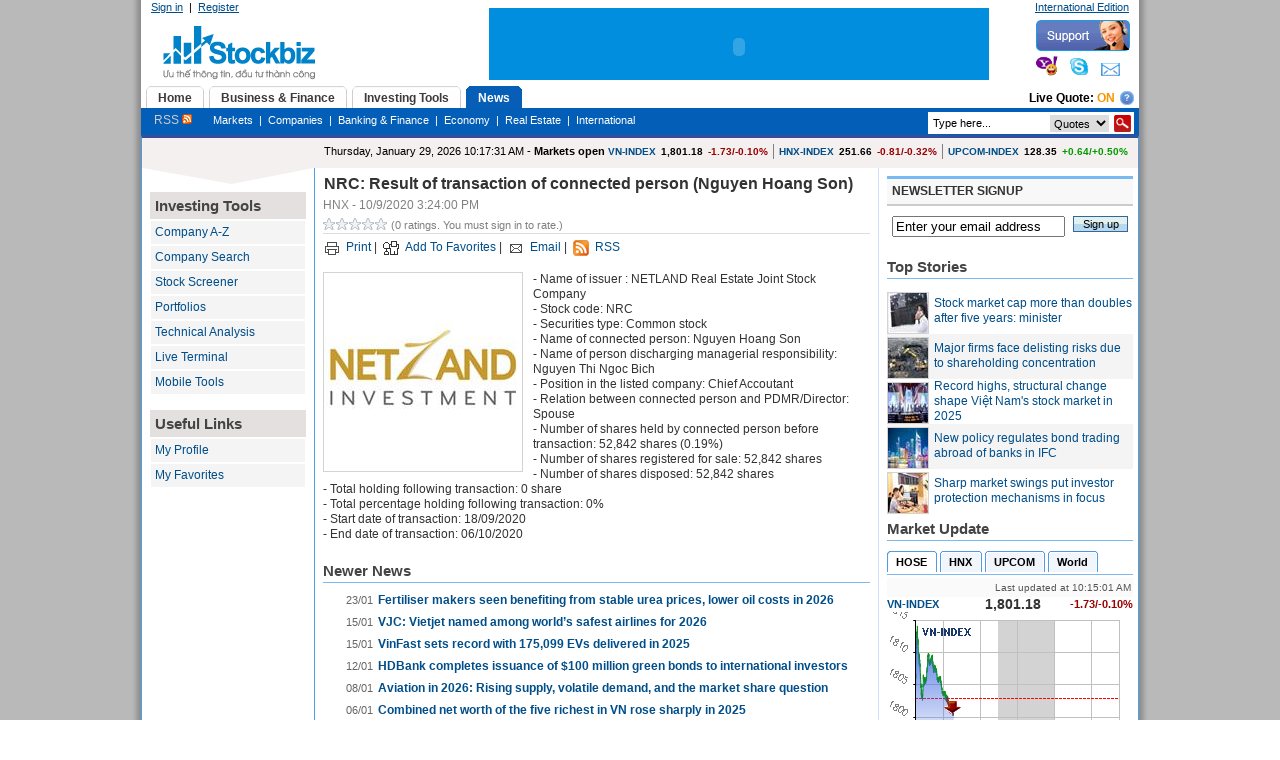

--- FILE ---
content_type: text/html; charset=utf-8
request_url: http://ie.stockbiz.vn/News/2020/10/9/873491/nrc-result-of-transaction-of-connected-person-nguyen-hoang-son.aspx
body_size: 36165
content:

<!DOCTYPE html PUBLIC "-//W3C//DTD XHTML 1.0 Transitional//EN" "http://www.w3.org/TR/xhtml1/DTD/xhtml1-transitional.dtd">
<html xmlns="http://www.w3.org/1999/xhtml">
<head id="ctl00_Head1"><title>
	NRC: Result of transaction of connected person (Nguyen Hoang Son)
</title><meta http-equiv="REFRESH" content="3600" /><meta http-equiv="X-UA-Compatible" content="IE=7" />

    <script type="text/javascript" src="/Handlers/HttpCombiner.ashx?s=JScripts&t=type/javascript&v=999">
    </script>

    <link type="text/css" href="/theme/ui.all.css" rel="Stylesheet" /><link type="text/css" href="/css/jquery.autocomplete.css" rel="Stylesheet" /><link href="../../../../../System/SystemRoot/Themes/Blue/core_v2.css" type="text/css" rel="stylesheet" /><meta name="keywords" content="Business,Financial Information,Investing,Investor,Market News,Stock Research,Stock Valuation,business news,economy,finance,investment tools,mortgage,mutual funds,personal finance,quote,real estate,retirement,stock,stocks,tax,track portfolio,kinh doanh,thông tin tài chính,đầu tư,tin thị trường,thông tin cổ phiếu,định giá cổ phiếu,trái phiếu,tin kinh doanh,kinh tế,tài chính,công cụ đầu tư,giá,bất động sản,cổ phiếu,thuế,danh mục đầu tư," /><meta name="description" content="News Detail" /><meta name="date" content="2026-01-29" scheme="YYYY-MM-DD" /><link type="text/css" rel="stylesheet" href="/WebResource.axd?d=824r7NenSHyjVFZmAiZh3IE7sbiDSo-Ep55lp4ex2iBJZBQNx14EuPljZ0DFe9he7E7gHn9sCLK4Ht6OM6o7KiuyESk5v0C_svl0R7Pd-Tq6LVq6XzxWxm_zoHLfdWO9b9MCkJ2JAGjL9wjqurEdJMGd4381&amp;t=634081489883150973" /><style type="text/css">
	.ctl00_PlaceHolderContentArea_LeftZone_0 { background-color:White;border-color:#CCCCFF;border-width:1px;border-style:Solid; }
	.ctl00_PlaceHolderContentArea_LeftZone_1 { background-color:White; }
	.ctl00_PlaceHolderContentArea_LeftZone_2 {  }
	.ctl00_PlaceHolderContentArea_TopZone_0 { background-color:White;border-color:#CCCCFF;border-width:1px;border-style:Solid; }
	.ctl00_PlaceHolderContentArea_TopZone_1 { background-color:White; }
	.ctl00_PlaceHolderContentArea_TopZone_2 {  }
	.ctl00_PlaceHolderContentArea_CenterZone_0 { background-color:White;border-color:#CCCCFF;border-width:1px;border-style:Solid; }
	.ctl00_PlaceHolderContentArea_CenterZone_1 { background-color:White; }
	.ctl00_PlaceHolderContentArea_CenterZone_2 {  }
	.ctl00_PlaceHolderContentArea_RightZone_0 { background-color:White;border-color:#CCCCFF;border-width:1px;border-style:Solid; }
	.ctl00_PlaceHolderContentArea_RightZone_1 { background-color:White; }
	.ctl00_PlaceHolderContentArea_RightZone_2 {  }

</style></head>
<body>
    <form name="aspnetForm" method="post" action="../../../../../NewsDetail.aspx?NewsID=873491" onsubmit="javascript:return WebForm_OnSubmit();" id="aspnetForm">
<div>
<input type="hidden" name="__WPPS" id="__WPPS" value="s" />
<input type="hidden" name="__EVENTTARGET" id="__EVENTTARGET" value="" />
<input type="hidden" name="__EVENTARGUMENT" id="__EVENTARGUMENT" value="" />
<input type="hidden" name="__LASTFOCUS" id="__LASTFOCUS" value="" />
<input type="hidden" name="__VIEWSTATE" id="__VIEWSTATE" value="/[base64]/dSx0aW4ga2luaCBkb2FuaCxraW5oIHThur8sdMOgaSBjaMOtbmgsY8O0bmcgY+G7pSDEkeG6p3UgdMawLGdpw6EsYuG6pXQgxJHhu5luZyBz4bqjbixj4buVIHBoaeG6v3UsdGh14bq/[base64]/[base64]/aT0yMDI1MTIyMjA3MDAwOTkxMTcyNTMmdz00MCZoPTQwZGQCAw8PFgQfAwU/[base64]/[base64]/[base64]/[base64]/[base64]/[base64]/[base64]/YRoF/gRVc5cQUHsg==" />
</div>

<script type="text/javascript">
//<![CDATA[
var theForm = document.forms['aspnetForm'];
if (!theForm) {
    theForm = document.aspnetForm;
}
function __doPostBack(eventTarget, eventArgument) {
    if (!theForm.onsubmit || (theForm.onsubmit() != false)) {
        theForm.__EVENTTARGET.value = eventTarget;
        theForm.__EVENTARGUMENT.value = eventArgument;
        theForm.submit();
    }
}
//]]>
</script>


<script src="/WebResource.axd?d=kdzgzD-GKv6-5adRYJhc42C81X2_qtYZyIlKIwwSA8JttPCz_MQEMIYw4NKKfkB2yfsmeVSk9zpKacN9ivzyxHMBQBE1&amp;t=636041566940000000" type="text/javascript"></script>

<script type="text/javascript">
//<![CDATA[
window.ComponentArt_Atlas=1;window.ComponentArt_Fw35=1;if(document.forms[0]){window.ComponentArt_OldSubmitHandler=document.forms[0].onsubmit;if(document.forms[0].addEventListener){document.forms[0].addEventListener('submit',function(e){ComponentArt_FormSubmitHandler(e);},false);}}
//]]>
</script>

<script src="/ScriptResource.axd?d=npPhNJ66n9-CpLDVO9c0-HqRDogGkxwJZTryiZhXfDvUOSZ0mOziqQraz-NcZ_7s3HGmgJJYcY1MFkRqWV90Lj8XlSRLAFHy-pHBdIGvo8IApDqoFWXit6RiTm5PER3XTLi1cRM6l-SidGVQz1mzrxOxsVOEH1gflXk0xc_ixsZDEqbL0&amp;t=35d95e6e" type="text/javascript"></script>
<script type="text/javascript">
//<![CDATA[
function ctl00_webPartManager_wp801213449_wp849033637_callbackSaveNews(){this.callback = callback;function callback() {arguments.join = Array.prototype.join;var eventArgument = arguments.join();WebForm_DoCallback('ctl00$webPartManager$wp801213449$wp849033637$callbackSaveNews',eventArgument,onSaveNewsComplete,null,null,true);}}var callbackSaveNews = new ctl00_webPartManager_wp801213449_wp849033637_callbackSaveNews();//]]>
</script>

<script src="/ScriptResource.axd?d=gyaSGtgfXXRwhaPrCQS6AGEQadPRZl0wSGO3OAskB0E_W0svZOmjzHbXIrGBz0il1H9nRxdd-LpTedbPZehMbxUgz9N-4yTECV6mBuzqBjn4V3fu6-i0_nTwkiEbjWUSj7UAEozY3p3HR1SGX_rFNDGSl1eLFKFAhBp_DOeS2Czjlj4w0&amp;t=1e0f84d8" type="text/javascript"></script>
<script src="/ScriptResource.axd?d=1YX3_2uVXhPl9Wkugzkzmk7ob5cvTjJM6OYvG4kS8RtFkxpggGISKGPdzHPUZQG_HJJWapkn51OYMpzbA1FNbOI8KUmKJtdvHa8HeGGN5iFJgSTqfRNge_64CNY8CxyOJMkxenI7PP5wv48MPST4snYP2b_9rBy01oP44sN4SJ3mkOh10&amp;t=1e0f84d8" type="text/javascript"></script>
<script src="/ScriptResource.axd?d=XrvqLZjRWsQfNRYwsg8ZAVbJ0n8q98uCVIL69FMacRI5k9sb8jiGvAKt-dMWCqcIHu4df7dhxUVeGRzfMCIgiTTr3K-2iOGdbGEky2SgR45d3M5Kitir8x7mrkeK80metfvO9EnA4KK0Gjrgyd0LRKaM4pc1&amp;t=5e6d60e4" type="text/javascript"></script>
<script type="text/javascript">
//<![CDATA[
function onCallbackCompletectl00_PlaceHolderTopSiteMap_tabSiteMap_liveQuote_cbLiveQuote(){}function ctl00_PlaceHolderTopSiteMap_tabSiteMap_liveQuote_cbLiveQuote(){this.callback = callback;function callback() {arguments.join = Array.prototype.join;var eventArgument = arguments.join();WebForm_DoCallback('ctl00$PlaceHolderTopSiteMap$tabSiteMap$liveQuote$cbLiveQuote',eventArgument,onCallbackCompletectl00_PlaceHolderTopSiteMap_tabSiteMap_liveQuote_cbLiveQuote,null,null,false);}}var cbLiveQuote = new ctl00_PlaceHolderTopSiteMap_tabSiteMap_liveQuote_cbLiveQuote();//]]>
</script>

<script src="/ScriptResource.axd?d=wv7UOH5c-ojPtZbm68FC68EQw6TMip1DCRFiHW-MynnHQ_2fPWaYyOlThoyJzaHl6PQWZnQo3GbaQWwdCFCBO1GokGF1_BPy6cnW3T9ak5ZXrXl7Ijpw7-LqWIRlEkaBWga2oS20OKXzq6dnBhQUejV0ji5o7WQFee_pP_N-gfQQ8HqE0&amp;t=fffffffffa2fd9a5" type="text/javascript"></script>
<script src="/ScriptResource.axd?d=1setZFyww176cSg-KTDwppH_aGI-My0Qegi8149ZaZRKa0PXNFYHVqbcXgdQY2vKOiLOuGSAioNt_n6Q4sysBr63LfdyfvAjntlZEdg1vLrBf1MFKTlvDn8mIGQp0wqnIopfFOonOqhCh8Kb5mpjdzm-OfVyNWM5d7opp2OEdrnOkjOH0&amp;t=fffffffffa2fd9a5" type="text/javascript"></script>
<script src="/JavaScripts/Resources.js" type="text/javascript"></script>
<script src="/ScriptResource.axd?d=JEBzueYhVdeaeN5v6959LxY1VbjlExnrLrrCYtJOnsKpi794s4En3Av3WbJYullAjMBfmxg6jasTGNulZelbuP9ShloLwotyNfO3lAdLKQanK4xLlHMM30WQNCanmXsreYSm7zCv2Xo4tpZacsVe3LXS_1wsFQw6tK1YYEhyk20wHnkU0&amp;t=597217ed" type="text/javascript"></script>
<script src="/ScriptResource.axd?d=zN6aWEsdvkUV5onm2Q8m4uWnRl5Hvf0v6_NSfOJCXY1IsCNa--iktwM2cl8zY64kVS2aUkjz918NNWkfgXAlm6OyyMBS1f7wsfiL-EYjSnGWByKhH4Bc7fY8okElOSni-9S98A-Y2yon7mXEZST6c4V7fdSdEPEk7Eyp3p1ZVI8A51FR0&amp;t=597217ed" type="text/javascript"></script>
<script src="/ScriptResource.axd?d=jLIPNTSKb6pbq6G8LrDbhgFxdLuKMTDE4u61C4vO6Pv-Y-jLyqDUWTFWhdZEmGk2ARm3fs9_pO4Wyc0v4puIPdmtpSyqxaNFxUSPGLySUXhV1BzNGr2DuXk-KtSuK_dfydsNIPBTa-WNYeYKQGRwHyEeNbgO6IJbghbpS6mmqW9gpZVR0&amp;t=597217ed" type="text/javascript"></script>
<script src="/ScriptResource.axd?d=vMEnnX4SD3JFWzTcwTVKhfOy6L7_CQZEjGX_QYjW2q3xze0Etxq-lZSz4bjbd97g1-pub0SYWV8eCgNzPELXlavJ-6bX7brWjm5fqcjueY4C5Snc6zgOPrb2IaYfp1ewYNhq1jMSu4ncyFtMh7k2VlO1pi5OSRdImVqVpKMPb3thZwqW0&amp;t=597217ed" type="text/javascript"></script>
<script src="/ScriptResource.axd?d=CmTZ7W8Lp8A3mM8vvvOoZSGAlejWvcWYkzvKa4HSU_BY-6pttm7ocv9c3FqjVsR740MqWTiXM_LUt4E0tsFejZuyoWJtsMglBn4bLNM8gp_idySKMQef4ohvbEm9XSGrn7U05KLQTzS8jroKQpybkGZsGEGFACNriOng4Ajfp77f0deG0&amp;t=597217ed" type="text/javascript"></script>
<script src="/ScriptResource.axd?d=AYX5lCnt1Qolo1qi6dLAjNXodebuTCAB91E-fw8NoDQQ929j7ojq3r31Nw8hbrtJBjTSi-rNIS15osVfjWf8qyePiRH_gBlbPCH6lAqZK5r9j_j7C-EPBBvyBCypArAWMQxTiSpWR8zzPN1khQBmV1aqr6pCtxQ0TXGgXu0-mwT8DUKq0&amp;t=597217ed" type="text/javascript"></script>
<script src="/ScriptResource.axd?d=L9PiRqkbV9Q7w_hf5dFF86Jrcak2ULDQLXLhFoyWELbE3iME3iKdrldaOpY8Cezmvz8xe7OSInf42ldF8RDheDgip5kU0TwzllpD_JwHZl0T-QbJFLGu8TmGbLhdwLmFdp-9wtaPdIpSJmXURVBCKz3gE2SH1nUw7PXe07MXe9rW5c_f0&amp;t=597217ed" type="text/javascript"></script>
<script src="/ScriptResource.axd?d=bZ4kVkzzJ30Uu4MtW0hAP-ymq7vDraPLpfHN7zbpjLyjrOUT09BUwwKFJuGEwU7HaeFRAR3EkmsTFhtraO8WndaOEds5tpV8XJlKTLWmK_0f3JyTgO_L_TRBl8UdQw_BgzZTOhL5xA0B45h1mam0HQXJqCG48byFSiLHyebtith9L7Zb0&amp;t=597217ed" type="text/javascript"></script>
<script src="/ScriptResource.axd?d=_LFVCzTjLIbxgY04DsO6coYsvKB1_WoTxTjS2xxFe5biZjIUg5Qkg8VRxSteLue665grE8vAZ-C2IrQDs6aeZJsiRixAA90ZFxB_AiK1C-3J6-t_OE2SkruyOSPun9rIZ_Y5YnWEHpqOp3Ax7EOSvr7JshRxFpq0A7b98rFTEKLQzyBh0&amp;t=596f116c" type="text/javascript"></script>
<script src="/ScriptResource.axd?d=F4k9kCvWTlcjedcv5Oyn7JTF4dxyuVErp7Fq7i4bx02pDF5QZORCR-k22PNkjtk_gNOqOnXXayMfn2537gm_TrGVk30WA3AIuUfSPox3GIWmExbZYfBMEm4fJFJ4cHebm1EJ7G2xgBFcoXCTIL7XI-aRibAcWzJvDM4mSd5fZHZgj5Ue0&amp;t=596f116c" type="text/javascript"></script>
<script src="/ScriptResource.axd?d=xD8xXRc55-cULFQbdJ0cYmu_an8xkTovoMqXkFVS4P20LfECROhNfd0PO9tv6XS3O3nR5URy051C72NFweFQYqtSeGclb-CPqmqNfqGx4-L32pVXrLEL87iVu_p7kSUknacAKRmaq637oAC0UohxIlv3q7o1&amp;t=596f116c" type="text/javascript"></script>
<script src="/ScriptResource.axd?d=lJsOsog-dK4Gm_Saj_vpycxC_hLYosIQtZ7-DeNvgeK8_Z7pCDbgjsejg9Sal3wJajQcc7BbN0SbDHeXMDMqXCMryI-rAUXBeAX5L2xmIC2qmx5KPNpQA34zCUjTJOc6L6d8kUelIMQ-Z2Zs-IniblOCnlHkdp2LPHb88nJfGKGVs2AK0&amp;t=596f116c" type="text/javascript"></script>
<script type="text/javascript">
//<![CDATA[
function WebForm_OnSubmit() {
null;if (typeof(ValidatorOnSubmit) == "function" && ValidatorOnSubmit() == false) return false;
return true;
}
//]]>
</script>

<div>

	<input type="hidden" name="__VIEWSTATEGENERATOR" id="__VIEWSTATEGENERATOR" value="C5D96F38" />
	<input type="hidden" name="__EVENTVALIDATION" id="__EVENTVALIDATION" value="/wEWGQKq5PmPCALnja/JDQKos432DwLWi+GwAQKew/eeBQKfqJTjCwLvqYvoBwLQ2ruqAQKux+HRBQKKn5CZBgLthu9hAoTF3YkGAqTSlPUIAojs6aQMAuKvt7EJAoaDw0oChYPDSgKEg8NKAoODw0oCgoPDSgKBg8NKAp+Dw0oCh4ODSQKHg4tJAoeDt0n9q94KIef7PDkRa5bPds0AmQVJAA==" />
</div>
        <script type="text/javascript">
//<![CDATA[
Sys.WebForms.PageRequestManager._initialize('ctl00$scriptManager', document.getElementById('aspnetForm'));
Sys.WebForms.PageRequestManager.getInstance()._updateControls(['tctl00$webPartManager$wp801213449$wp849033637$rating$up'], [], [], 90);
//]]>
</script>

        
        
        
    
        <table cellpadding="0" cellspacing="0" border="0" width="100%">
            <tr>
                <td valign="top">
                    
                    <div id="ctl00_PlaceHolderToolBox_webPartToolBox_pnWebPartManager">
	    
    

    

    

</div>
                
                </td>
                <td valign="top" style="width: 100%;">
                    <div id="mainwrap">
                        <div id="banner">
                            <div id="logo">
                                <div id="member-panel">
                                    
                                    

<script language="javascript" type="text/javascript">
    var imageFolder = '/Images/';
    
    function confirmResetContent()
    {
        return confirm('Are you sure you want to reset content on this page?');
    }
    
    function navigateToUrl(url)
    {
        window.location = url;
        return false;
    }
</script>


        <a id="ctl00_PlaceHolderTopMenu_userMenu_lnkLogin" class="white" href="http://ie.stockbiz.vn/Login.aspx?ReturnUrl=/News/2020/10/9/873491/nrc-result-of-transaction-of-connected-person-nguyen-hoang-son.aspx">Sign in</a>  |  <a id="ctl00_PlaceHolderTopMenu_userMenu_lnkRegister" class="white" href="http://ie.stockbiz.vn/UserRegistration.aspx">Register</a>
    



                                
                                </div>
                            </div>
                            <div id="rightbanner">
                                <div id="topbanner">
                                    <div id="header-links">
                                        <a id="ctl00_languageBar_lnkChangeEdition" class="white">International Edition</a>
                                    </div>
                                </div>
                                <div id="header" class="clearfix">
                                    <div id="support">
                                        <img src="/theme/Blue/ESImages/yahoo.gif" />&nbsp;&nbsp;&nbsp;
                                        <img src="/theme/Blue/ESImages/skype.gif" />&nbsp;&nbsp;&nbsp;
                                        <img src="/theme/Blue/ESImages/email.gif" />
                                    </div>
                                    
                                </div>
                            </div>
                            <div id="topads">
                                <div style="padding-top: 5px; background-color: #018EDE;">
                                    <embed width="500" height="67" pluginspage="http://www.macromedia.com/go/getflashplayer" src="/Banners/618x67Stockbiz.swf" type="application/x-shockwave-flash" quality="high" wmode="transparent"/>                                    
                                </div>
                                
                            </div>
                        </div>
						<!--Float Banner -->
        
    <!-- End float Banner-->
                        <div id="mainnav">
                            <div style="float: left; margin-bottom: -3px;" class="clearfix">
                                
                                
<div>
    <div id="ddtabs" class="glowingtabs">
        <ul>
            <li><a href='/Default.aspx' rel='gc1'><span>Home</span></a></li>
<li><a href='/MarketInfo.aspx' rel='gc2'><span>Business & Finance</span></a></li>
<li><a href='/Investing.aspx' rel='gc3'><span>Investing Tools</span></a></li>
<li><a href='/News.aspx' rel='gc4'><span>News</span></a></li>

        </ul>
    </div>
    <div style="float: right; font-weight: bold; padding-right: 5px; padding-top :5px;">        
            
<table cellpadding="0" cellspacing="0">
    <tr>
        <td>
            Live Quote: 
            <a id="ctl00_PlaceHolderTopSiteMap_tabSiteMap_liveQuote_lnkEnableLiveQuote" onclick="return ToggleLiveQuote();" href="#" href="../../../../../UserControls/Stock/#" style="font-weight:bold; color:#F79400; text-decoration:none; text-transform:uppercase;">On</a>            
        </td>
        <td style="padding-left:5px;">
            <a href="#" onclick="return showHelp('Giá trực tuyến', 300, 250, '/Help/live_quote.html');"><img src='/ESImages/help.png' /></a>
        </td>
    </tr>
</table>  
<span id="ctl00_PlaceHolderTopSiteMap_tabSiteMap_liveQuote_cbLiveQuote"></span>
<script type="text/javascript">
    function ToggleLiveQuote()
    {            
        var textOn = 'On';
        var textOff = 'Off';
        cbLiveQuote.callback();                
        EnableLiveQuote(!enableLiveQuote);        
        if (enableLiveQuote)
        {
            $('#ctl00_PlaceHolderTopSiteMap_tabSiteMap_liveQuote_lnkEnableLiveQuote').text(textOn);
        }
        else
        {
            $('#ctl00_PlaceHolderTopSiteMap_tabSiteMap_liveQuote_lnkEnableLiveQuote').text(textOff);
        }   
        return false;
    }
</script>
    </div>
</div>
<div class="tabcontainer">
    <div id='gc1' class='tabcontent'><a  style ='color :#CCCCCC; font-size:12px;' href='/RSS.aspx'>RSS&nbsp;<img src='/ESImages/rss_small.gif' /></a>&nbsp;&nbsp;&nbsp;&nbsp;&nbsp;&nbsp;&nbsp;<a  style ='color :White' href='/MyPage.aspx'>My Page</a>&nbsp;&nbsp;|&nbsp;&nbsp;<a  style ='color :White' href='/ContactUs.aspx'>Contact Us</a></div><div id='gc2' class='tabcontent'><a  style ='color :#CCCCCC; font-size:12px;' href='/RSS.aspx'>RSS&nbsp;<img src='/ESImages/rss_small.gif' /></a>&nbsp;&nbsp;&nbsp;&nbsp;&nbsp;&nbsp;&nbsp;<a  style ='color :White' href='/StockMarket.aspx'>Markets</a>&nbsp;&nbsp;|&nbsp;&nbsp;<a  style ='color :White' href='/Industries.aspx'>Industries</a>&nbsp;&nbsp;|&nbsp;&nbsp;<a  style ='color :White' href='/Stocks.aspx'>Stocks</a>&nbsp;&nbsp;|&nbsp;&nbsp;<a  style ='color :White' href='/AnalysisReports.aspx'>Analysis Reports</a>&nbsp;&nbsp;|&nbsp;&nbsp;<a  style ='color :White' href='/Experts.aspx'>Expert Ideas</a>&nbsp;&nbsp;|&nbsp;&nbsp;<a  style ='color :White' href='/WorldMarket.aspx'>World Indices</a>&nbsp;&nbsp;|&nbsp;&nbsp;<a  style ='color :White' href='/GoldAndCurrencies.aspx'>Currencies</a>&nbsp;&nbsp;|&nbsp;&nbsp;<a  style ='color :White' href='/Commodities.aspx'>Commodities</a></div><div id='gc3' class='tabcontent'><a  style ='color :#CCCCCC; font-size:12px;' href='/RSS.aspx'>RSS&nbsp;<img src='/ESImages/rss_small.gif' /></a>&nbsp;&nbsp;&nbsp;&nbsp;&nbsp;&nbsp;&nbsp;<a  style ='color :White' href='/CompanyAZ.aspx'>Company A-Z</a>&nbsp;&nbsp;|&nbsp;&nbsp;<a  style ='color :White' href='/StockScreener.aspx'>Stock Screener</a>&nbsp;&nbsp;|&nbsp;&nbsp;<a  style ='color :White' href='/Portfolio.aspx'>My Portfolios</a>&nbsp;&nbsp;|&nbsp;&nbsp;<a  style ='color :White' href='/LiveTerminal.aspx'>Streaming Quotes</a>&nbsp;&nbsp;|&nbsp;&nbsp;<a  style ='color :White' href='/TechnicalChart.aspx'>Technical Analysis</a></div><div id='gc4' class='tabcontent'><a  style ='color :#CCCCCC; font-size:12px;' href='/RSS.aspx'>RSS&nbsp;<img src='/ESImages/rss_small.gif' /></a>&nbsp;&nbsp;&nbsp;&nbsp;&nbsp;&nbsp;&nbsp;<a  style ='color :White' href='/MarketNews.aspx'>Markets</a>&nbsp;&nbsp;|&nbsp;&nbsp;<a  style ='color :White' href='/TopCompanyNews.aspx'>Companies</a>&nbsp;&nbsp;|&nbsp;&nbsp;<a  style ='color :White' href='/FinancialNews.aspx'>Banking & Finance</a>&nbsp;&nbsp;|&nbsp;&nbsp;<a  style ='color :White' href='/EconomyNews.aspx'>Economy</a>&nbsp;&nbsp;|&nbsp;&nbsp;<a  style ='color :White' href='/RealEstateNews.aspx'>Real Estate</a>&nbsp;&nbsp;|&nbsp;&nbsp;<a  style ='color :White' href='/InternationalNews.aspx'>International</a></div>
    <div style="float: right; font-weight: bold; padding-right: 5px; padding-top :4px;">        
            <div onkeypress="javascript:return WebForm_FireDefaultButton(event, 'ctl00_PlaceHolderTopSiteMap_tabSiteMap_stockSearch_btnSearch')">
	
    <div class="hdrSearchInput">    
        <input name="ctl00$PlaceHolderTopSiteMap$tabSiteMap$stockSearch$txtSearchInput" type="text" id="ctl00_PlaceHolderTopSiteMap_tabSiteMap_stockSearch_txtSearchInput" class="hdrSearchTextBox" />
        <input type="image" name="ctl00$PlaceHolderTopSiteMap$tabSiteMap$stockSearch$btnSearch" id="ctl00_PlaceHolderTopSiteMap_tabSiteMap_stockSearch_btnSearch" class="hdrSearchBtn" src="../../../../../ESImages/search_btn.gif" style="height:17px;width:17px;border-width:0px;" />        
        <select name="ctl00$PlaceHolderTopSiteMap$tabSiteMap$stockSearch$ddlSearchType" id="ctl00_PlaceHolderTopSiteMap_tabSiteMap_stockSearch_ddlSearchType" style="border: 0px none ; float: right; font-size:11px; margin-right:5px; height:17px;">
		<option selected="selected" value="Quote">Quotes</option>
		<option value="News">News</option>
		<option value="Document">Reports</option>

	</select>
    </div>

</div>
<input type="hidden" name="ctl00$PlaceHolderTopSiteMap$tabSiteMap$stockSearch$tbwe_ClientState" id="ctl00_PlaceHolderTopSiteMap_tabSiteMap_stockSearch_tbwe_ClientState" />    
<script type="text/javascript">
$(document).ready(function() {
$("#ctl00_PlaceHolderTopSiteMap_tabSiteMap_stockSearch_txtSearchInput").autocomplete(
            "/Handlers/AutoComplete.ashx",
            {
	            delay:10,
	            minChars:1,
	            matchSubset:1,
	            matchContains:1,
	            cacheLength:10,
	            maxItemsToShow:15
            }
        );     
});
</script>
    </div>    
</div>

<script type="text/javascript">
 function InitMenuload(i)
 {
     ddtabmenu.definemenu("ddtabs", i) //initialize Tab Menu 
 }
</script>


                            
                            </div>
                            
                        </div>
                        <div id="container" class="clearfix">
                            
    <table cellpadding="0" cellspacing="0" border="0" width="100%">
	    <tr>
		    <td valign="top" rowspan="2">
                <div class="leftpane">    
                </div>
                <div class="leftpanebot">
                </div>		    
			    <table cellspacing="0" cellpadding="0" border="0" id="ctl00_PlaceHolderContentArea_LeftZone" DisplayTitle="Left Zone" style="font-family:Arial;width:100%;">
	<tr>
		<td style="height:100%;"><table cellspacing="0" border="0" style="width:100%;height:100%;">
			<tr>
				<td style="padding-top:0px;padding-bottom:0px;padding-left:0px;padding-right:0px;"><table class="ctl00_PlaceHolderContentArea_LeftZone_1" cellspacing="0" cellpadding="2" border="0" style="width:100%;">
					<tr>
						<td class="NoPadding" style="color:#333333;font-family:Arial;font-size:12px;padding:5px;">

<div class="lefttoolbox">
    <div class="mainheader3">
        Investing Tools
    </div>
    
        <div class="toolboxitem"><a href="/CompanyAZ.aspx">Company A-Z</a></div>
        <div class="toolboxitem"><a href="/CompanySearch.aspx">Company Search</a></div>        
        <div class="toolboxitem"><a href="/StockScreener.aspx">Stock Screener</a></div>        
        <div class="toolboxitem"><a href="/Portfolio.aspx">Portfolios</a></div>
        <div class="toolboxitem" style="display:none"><a href="/CreateAlerts.aspx">Trigger Alerts</a></div>
        <div class="toolboxitem"><a href="/TechnicalChart.aspx">Technical Analysis</a></div>
        <div class="toolboxitem"><a href="http://live.stockbiz.vn" target="_blank">Live Terminal</a></div>
        <div class="toolboxitem"><a href="/MobileTools.aspx">Mobile Tools</a></div>              
    
    <br />
    <div class="mainheader3">
        Useful Links
    </div>
    <div class="toolboxitem"><a href="/MyProfile.aspx">My Profile</a></div>
    <div class="toolboxitem"><a href="/MyNews.aspx">My Favorites</a></div>
</div></td>
					</tr>
				</table></td>
			</tr><tr>
				<td style="padding:0;height:100%;"></td>
			</tr>
		</table></td>
	</tr>
</table>
		    </td>
		    <td valign="top" colspan="2">
			    <table cellspacing="0" cellpadding="0" border="0" id="ctl00_PlaceHolderContentArea_TopZone" DisplayTitle="Top Zone" style="font-family:Arial;width:100%;">
	<tr>
		<td style="height:100%;"><table cellspacing="0" border="0" style="width:100%;height:100%;">
			<tr>
				<td style="padding-top:0px;padding-bottom:0px;padding-left:0px;padding-right:0px;"><table class="ctl00_PlaceHolderContentArea_TopZone_1" cellspacing="0" cellpadding="2" border="0" style="width:100%;">
					<tr>
						<td class="NoPadding" style="color:#333333;font-family:Arial;font-size:12px;padding:5px;">
<div class="leftpane">
<table width="100%" cellpadding="0" cellspacing="0">
    <tr>
        <td align="left" style="padding-left:10px;">
            <span id='serverTime'>Thursday, January 29, 2026 10:17:31 AM</span> - <b><span id='marketStatus'>Markets open</span></b>
        </td>
        <td align="right" style="padding-right:10px; font-size:10px; color:Black">
            <table cellpadding="0" cellspacing="0">
                <tr>
                    <td style="padding-right:5px;">
                        <table cellspacing="0" border="0" cellpadding="0" width="100%">
                            <tr>
                                <td>
                                    <b><a id="ctl00_webPartManager_wp1686645593_wp848496636_lnkVNIndex" href="/IndexChart.aspx?Symbol=HOSTC" style="text-decoration:none;">VN-INDEX</a></b>
                                </td>
                                <td align="right" style="padding-left:5px;">
                                    <b><span quote='L' symbol='HOSTC'>1,801.18</span></b>
                                </td>        
                                <td align="right" style="padding-left:5px;">
                                    <b><font color='#990000'><span quote='CAP' symbol='HOSTC'>-1.73/-0.10%</span></font></b>
                                </td>
                            </tr>                    
                        </table>
                    </td>
                    <td style="padding-left:5px; border-left: solid 1px Gray;padding-right:5px;">
                        <table cellspacing="0" border="0" cellpadding="0" width="100%">
                            <tr>
                                <td>
                                    <b><a id="ctl00_webPartManager_wp1686645593_wp848496636_lnkHAIndex" href="/IndexChart.aspx?Symbol=HASTC" style="text-decoration:none;">HNX-INDEX</a></b>
                                </td>
                                <td align="right" style="padding-left:5px;">
                                    <b><span quote='L' symbol='HASTC'>251.66</span></b>
                                </td>        
                                <td align="right" style="padding-left:5px;">
                                    <b><font color='#990000'><span quote='CAP' symbol='HASTC'>-0.81/-0.32%</span></font></b>
                                </td>
                            </tr>                    
                        </table>                           
                    </td>
                    <td style="padding-left:5px; border-left: solid 1px Gray;">
                        <table cellspacing="0" border="0" cellpadding="0" width="100%">
                            <tr>
                                <td>
                                    <b><a id="ctl00_webPartManager_wp1686645593_wp848496636_lnkUCIndex" href="/IndexChart.aspx?Symbol=UPCOM" style="text-decoration:none;">UPCOM-INDEX</a></b>
                                </td>
                                <td align="right" style="padding-left:5px;">
                                    <b><span quote='L' symbol='UPCOM'>128.35</span></b>
                                </td>        
                                <td align="right" style="padding-left:5px;">
                                    <b><font color='#009900'><span quote='CAP' symbol='UPCOM'>+0.64/+0.50%</span></font></b>
                                </td>
                            </tr>                    
                        </table>                           
                    </td>                    
                </tr>
            </table>            
        </td>
    </tr>
</table>
</div>
<script type="text/javascript">
var dateDiff = null;
function UpdateMarketStatus()
{
    var serverDate = Date.parseLocale($('#serverTime').text(), 'F');
    var clientDate = new Date();
    if (dateDiff == null) {
        dateDiff = (serverDate - clientDate);
    }
    serverDate.setTime(clientDate.getTime() + dateDiff);
    $('#serverTime').text(serverDate.localeFormat('F'));
    
    var thisDay = clientDate.getDay();    
    if (thisDay == 6 || thisDay == 0)
    {
        $('#marketStatus').text('Markets closed');
    }
    else
    {
        var open = new Date(0, 0, 0, 8, 30, 0, 0);
        var close = new Date(0, 0, 0, 15, 0, 0, 0);
        var time = new Date(0, 0, 0, serverDate.getHours(), serverDate.getMinutes(), serverDate.getSeconds(), 0);        
        if (time >= open && time <= close) $('#marketStatus').text('Markets open');
        else $('#marketStatus').text('Markets closed');
    }
    
    setTimeout("UpdateMarketStatus()", 1000);        
}
$(document).ready(function() {                 
    if ($('#serverTime').length>0){setTimeout("UpdateMarketStatus()",1000);}
});
</script></td>
					</tr>
				</table></td>
			</tr><tr>
				<td style="padding:0;height:100%;"></td>
			</tr>
		</table></td>
	</tr>
</table>
		    </td>		    
	    </tr>
	    <tr>
		    <td valign="top" style="padding-top:5px; padding-bottom:5px; padding-left:8px; padding-right:8px; border-left:solid 1px #4C9FE6; width:560px;">
			    <table cellspacing="0" cellpadding="0" border="0" id="ctl00_PlaceHolderContentArea_CenterZone" DisplayTitle="Center Zone" style="font-family:Arial;width:100%;">
	<tr>
		<td style="height:100%;"><table cellspacing="0" border="0" style="width:100%;height:100%;">
			<tr>
				<td style="padding-top:3px;padding-bottom:3px;padding-left:0px;padding-right:0px;"><table class="ctl00_PlaceHolderContentArea_CenterZone_1" cellspacing="0" cellpadding="2" border="0" style="width:100%;">
					<tr>
						<td class="NoPadding" style="color:#333333;font-family:Arial;font-size:12px;padding:5px;">
<div style="font-size:16px; font-weight:bold; padding-bottom:7px;"><img src="/Images/spacer.gif" width="1" height="1" />NRC: Result of transaction of connected person (Nguyen Hoang Son)
    
</div>
<div style="padding-bottom:5px; color:Gray;">    
    HNX - 10/9/2020 3:24:00 PM
</div>
<div id="ctl00_webPartManager_wp801213449_wp849033637_rating_up">
							
        <div id="ctl00_webPartManager_wp801213449_wp849033637_rating_rating">
								<input type="hidden" name="ctl00$webPartManager$wp801213449$wp849033637$rating$rating_RatingExtender_ClientState" id="ctl00_webPartManager_wp801213449_wp849033637_rating_rating_RatingExtender_ClientState" value="0" /><a href="#" id="ctl00_webPartManager_wp801213449_wp849033637_rating_rating_A" title="0" style="text-decoration:none"><span id="ctl00_webPartManager_wp801213449_wp849033637_rating_rating_Star_1" class="ratingStar emptyRatingStar" style="float:left;">&nbsp;</span><span id="ctl00_webPartManager_wp801213449_wp849033637_rating_rating_Star_2" class="ratingStar emptyRatingStar" style="float:left;">&nbsp;</span><span id="ctl00_webPartManager_wp801213449_wp849033637_rating_rating_Star_3" class="ratingStar emptyRatingStar" style="float:left;">&nbsp;</span><span id="ctl00_webPartManager_wp801213449_wp849033637_rating_rating_Star_4" class="ratingStar emptyRatingStar" style="float:left;">&nbsp;</span><span id="ctl00_webPartManager_wp801213449_wp849033637_rating_rating_Star_5" class="ratingStar emptyRatingStar" style="float:left;">&nbsp;</span></a>
							</div>
        <span style="font-size: 11px; color: Gray">
            &nbsp;(<span id="ctl00_webPartManager_wp801213449_wp849033637_rating_lblDescription">0 ratings. You must sign in to rate.</span>)
        </span>
    
						</div>

<div style="padding-top:5px; border-top: solid 1px #DDDDDD;">
    <table cellpadding="0" cellspacing="0" border="0">
        <tr>
            <td>
                <table cellpadding="0" cellspacing="0" border="0">
                    <tr>
                        <td valign="middle">                    
                            <img src="../../../../../ESImages/print.gif" id="ctl00_webPartManager_wp801213449_wp849033637_Img1" border="0" />            
                        </td>
                        <td valign="middle" style="padding-left:5px; padding-right:5px;">
                            <a href='#' onclick="openWindow('../../../../../NewsTools/Print.aspx?newsid=873491')">Print</a> |
                        </td>
                    </tr>
                </table>                        
            </td>
            <td>
                <table cellpadding="0" cellspacing="0" border="0">
                    <tr>
                        <td valign="middle">                    
                            <img src="../../../../../ESImages/digg.gif" id="ctl00_webPartManager_wp801213449_wp849033637_Img2" border="0" />
                        </td>
                        <td valign="middle" style="padding-left:5px; padding-right:5px;">
                            <a href='#' onclick="return saveNews(873491)">Add To Favorites</a> |
                        </td>
                    </tr>
                </table>                                               
            </td>
            <td>
                <table cellpadding="0" cellspacing="0" border="0">
                    <tr>
                        <td valign="middle">                    
                            <img src="../../../../../ESImages/email.gif" id="ctl00_webPartManager_wp801213449_wp849033637_Img3" border="0" />
                        </td>
                        <td valign="middle" style="padding-left:5px; padding-right:5px;">
                            <a href='#' onclick="openWindow('../../../../../NewsTools/Email.aspx?newsid=873491')">Email</a> |
                        </td>
                    </tr>
                </table>                                               
            </td>
            <td>
                <table cellpadding="0" cellspacing="0" border="0">
                    <tr>
                        <td valign="middle">                    
                            <img src="../../../../../ESImages/rss_icon.gif" id="ctl00_webPartManager_wp801213449_wp849033637_Img4" border="0" />
                        </td>
                        <td valign="middle" style="padding-left:5px; padding-right:5px;">
                            <a href="../../../../../Rss.aspx">RSS</a>
                        </td>
                    </tr>
                </table>                    
            </td>
        </tr>
    </table>
</div>

        <div style="font-weight:bold; padding-top:10px;">
        <div class="headlineMed">
    
        </div>
        </div>
               
<div>

    <img id="ctl00_webPartManager_wp801213449_wp849033637_imgNews" src="/Handlers/GetThumbnail.axd?i=202010090824586572414&amp;w=198" align="left" style="border-color:LightGrey;border-width:1px;border-style:solid;margin-right: 10px; margin-bottom: 10px;" />
    <span style="font-family:Arial; font-size:12px;">- Name of issuer : NETLAND Real Estate Joint Stock Company<br>
- Stock code: NRC<br>
- Securities type: Common stock<br>
- Name of connected person: Nguyen Hoang Son<br>
- Name of person discharging managerial responsibility: Nguyen Thi Ngoc Bich<br>
- Position in the listed company: Chief Accoutant<br>
- Relation between connected person and PDMR/Director: Spouse<br>
- Number of shares held by connected person before transaction: 52,842 shares (0.19%)<br>
- Number of shares registered for sale: 52,842 shares<br>
- Number of shares disposed: 52,842 shares<br>
- Total holding following transaction: 0 share<br>
- Total percentage holding following transaction: 0%<br>
- Start date of transaction: 18/09/2020<br>
- End date of transaction: 06/10/2020</span>
</div>
<div style="padding-top:10px;"></div>



        <div style="padding-top:10px;"></div>  
        <table border="0" cellpadding="0" cellspacing="0" width="100%">
            <tr>
                <td colspan="2">
                    <div class="mainheader">						
	                    Newer News
                    </div>                
                </td>
            </tr>        
    
        <tr>
            <td align="right" valign="top" style="color:#666666; width:50px; font-size:11px; padding-bottom:7px;">
                23/01
            </td>                
            <td align="left" valign="top" style="padding-left:5px; padding-bottom:7px;">
                <b><a href="http://ie.stockbiz.vn/News/2026/1/23/1855468/fertiliser-makers-seen-benefiting-from-stable-urea-prices-lower-oil-costs-in-2026.aspx">Fertiliser makers seen benefiting from stable urea prices, lower oil costs in 2026</a></b>
                
            </td>
        </tr>
    
        <tr>
            <td align="right" valign="top" style="color:#666666; width:50px; font-size:11px; padding-bottom:7px;">
                15/01
            </td>                
            <td align="left" valign="top" style="padding-left:5px; padding-bottom:7px;">
                <b><a href="http://ie.stockbiz.vn/News/2026/1/15/1854014/vjc-vietjet-named-among-world-s-safest-airlines-for-2026.aspx">VJC: Vietjet named among world’s safest airlines for 2026</a></b>
                
            </td>
        </tr>
    
        <tr>
            <td align="right" valign="top" style="color:#666666; width:50px; font-size:11px; padding-bottom:7px;">
                15/01
            </td>                
            <td align="left" valign="top" style="padding-left:5px; padding-bottom:7px;">
                <b><a href="http://ie.stockbiz.vn/News/2026/1/15/1854013/vinfast-sets-record-with-175-099-evs-delivered-in-2025.aspx">VinFast sets record with 175,099 EVs delivered in 2025</a></b>
                
            </td>
        </tr>
    
        <tr>
            <td align="right" valign="top" style="color:#666666; width:50px; font-size:11px; padding-bottom:7px;">
                12/01
            </td>                
            <td align="left" valign="top" style="padding-left:5px; padding-bottom:7px;">
                <b><a href="http://ie.stockbiz.vn/News/2026/1/12/1853499/hdbank-completes-issuance-of-100-million-green-bonds-to-international-investors.aspx">HDBank completes issuance of $100 million green bonds to international investors</a></b>
                
            </td>
        </tr>
    
        <tr>
            <td align="right" valign="top" style="color:#666666; width:50px; font-size:11px; padding-bottom:7px;">
                08/01
            </td>                
            <td align="left" valign="top" style="padding-left:5px; padding-bottom:7px;">
                <b><a href="http://ie.stockbiz.vn/News/2026/1/8/1852928/aviation-in-2026-rising-supply-volatile-demand-and-the-market-share-question.aspx">Aviation in 2026: Rising supply, volatile demand, and the market share question</a></b>
                
            </td>
        </tr>
    
        <tr>
            <td align="right" valign="top" style="color:#666666; width:50px; font-size:11px; padding-bottom:7px;">
                06/01
            </td>                
            <td align="left" valign="top" style="padding-left:5px; padding-bottom:7px;">
                <b><a href="http://ie.stockbiz.vn/News/2026/1/6/1852653/combined-net-worth-of-the-five-richest-in-vn-rose-sharply-in-2025.aspx">Combined net worth of the five richest in VN rose sharply in 2025</a></b>
                
            </td>
        </tr>
    
        <tr>
            <td align="right" valign="top" style="color:#666666; width:50px; font-size:11px; padding-bottom:7px;">
                06/01
            </td>                
            <td align="left" valign="top" style="padding-left:5px; padding-bottom:7px;">
                <b><a href="http://ie.stockbiz.vn/News/2026/1/6/1852645/business-capital-surges-77-8-on-new-reactivated-firms-in-2025.aspx">Business capital surges 77.8% on new, reactivated firms in 2025</a></b>
                
            </td>
        </tr>
    
        <tr>
            <td align="right" valign="top" style="color:#666666; width:50px; font-size:11px; padding-bottom:7px;">
                31/12
            </td>                
            <td align="left" valign="top" style="padding-left:5px; padding-bottom:7px;">
                <b><a href="http://ie.stockbiz.vn/News/2025/12/31/1851809/vic-vingroup-successfully-issues-325-million-bonds-in-austrian-market.aspx">VIC: Vingroup successfully issues $325 million bonds in Austrian market</a></b>
                
            </td>
        </tr>
    
        <tr>
            <td align="right" valign="top" style="color:#666666; width:50px; font-size:11px; padding-bottom:7px;">
                24/12
            </td>                
            <td align="left" valign="top" style="padding-left:5px; padding-bottom:7px;">
                <b><a href="http://ie.stockbiz.vn/News/2025/12/24/1850780/sentiment-and-consumption-to-keep-improving-in-2026-maybank.aspx">Sentiment and consumption to keep improving in 2026: Maybank</a></b>
                
            </td>
        </tr>
    
        <tr>
            <td align="right" valign="top" style="color:#666666; width:50px; font-size:11px; padding-bottom:7px;">
                22/12
            </td>                
            <td align="left" valign="top" style="padding-left:5px; padding-bottom:7px;">
                <b><a href="http://ie.stockbiz.vn/News/2025/12/22/1850328/kdc-kido-group-withdraws-capital-from-ice-cream-segment.aspx">KDC: Kido Group withdraws capital from ice-cream segment</a></b>
                
            </td>
        </tr>
                        
        </table>
    

        <div style="padding-top:10px;"></div>        
        <table border="0" cellpadding="0" cellspacing="0" width="100%">
            <tr>
                <td colspan="2">
                    <div class="mainheader">						
	                    Older News
                    </div>                
                </td>
            </tr>
    
        <tr>
            <td align="right" valign="top" style="color:#666666; width:50px; font-size:11px; padding-bottom:7px;">
                09/10
            </td>                
            <td align="left" valign="top" style="padding-left:5px; padding-bottom:7px;">
                <b><a href="http://ie.stockbiz.vn/News/2020/10/9/873490/nrc-notice-of-transactions-of-directors-pdmr-nguyen-ngoc-tram.aspx">NRC: Notice of transactions of Directors, PDMR (Nguyen Ngoc Tram)</a></b>
                
            </td>
        </tr>
    
        <tr>
            <td align="right" valign="top" style="color:#666666; width:50px; font-size:11px; padding-bottom:7px;">
                09/10
            </td>                
            <td align="left" valign="top" style="padding-left:5px; padding-bottom:7px;">
                <b><a href="http://ie.stockbiz.vn/News/2020/10/9/873534/svt-decision-on-the-change-of-listing.aspx">SVT: Decision on the change of listing</a></b>
                
            </td>
        </tr>
    
        <tr>
            <td align="right" valign="top" style="color:#666666; width:50px; font-size:11px; padding-bottom:7px;">
                09/10
            </td>                
            <td align="left" valign="top" style="padding-left:5px; padding-bottom:7px;">
                <b><a href="http://ie.stockbiz.vn/News/2020/10/9/873489/hnx-kontum-construction-materials-supply-and-production-joint-stock-company-applies-for-listing.aspx">HNX: KonTum Construction Materials Supply and Production Joint stock company applies for listing</a></b>
                
            </td>
        </tr>
    
        <tr>
            <td align="right" valign="top" style="color:#666666; width:50px; font-size:11px; padding-bottom:7px;">
                09/10
            </td>                
            <td align="left" valign="top" style="padding-left:5px; padding-bottom:7px;">
                <b><a href="http://ie.stockbiz.vn/News/2020/10/9/873493/dhn-change-in-shareholding-of-principal-shareholder-nguyen-dang-khoa.aspx">DHN: Change in shareholding of principal shareholder (Nguyen Dang Khoa)</a></b>
                
            </td>
        </tr>
    
        <tr>
            <td align="right" valign="top" style="color:#666666; width:50px; font-size:11px; padding-bottom:7px;">
                09/10
            </td>                
            <td align="left" valign="top" style="padding-left:5px; padding-bottom:7px;">
                <b><a href="http://ie.stockbiz.vn/News/2020/10/9/873492/cph-signing-of-auditing-contract-for-fiscal-year-2020.aspx">CPH: Signing of auditing contract for fiscal year 2020</a></b>
                
            </td>
        </tr>
    
        <tr>
            <td align="right" valign="top" style="color:#666666; width:50px; font-size:11px; padding-bottom:7px;">
                09/10
            </td>                
            <td align="left" valign="top" style="padding-left:5px; padding-bottom:7px;">
                <b><a href="http://ie.stockbiz.vn/News/2020/10/9/873479/qns-result-of-transactions-of-directors-pdmr-nguyen-dinh-que.aspx">QNS: Result of transactions of Directors, PDMR (Nguyen Dinh Que)</a></b>
                
            </td>
        </tr>
    
        <tr>
            <td align="right" valign="top" style="color:#666666; width:50px; font-size:11px; padding-bottom:7px;">
                09/10
            </td>                
            <td align="left" valign="top" style="padding-left:5px; padding-bottom:7px;">
                <b><a href="http://ie.stockbiz.vn/News/2020/10/9/873478/png-result-of-transaction-of-connected-institution-vina-investment-joint-stock-company.aspx">PNG: Result of transaction of connected institution (VINA Investment Joint Stock Company)</a></b>
                
            </td>
        </tr>
    
        <tr>
            <td align="right" valign="top" style="color:#666666; width:50px; font-size:11px; padding-bottom:7px;">
                09/10
            </td>                
            <td align="left" valign="top" style="padding-left:5px; padding-bottom:7px;">
                <b><a href="http://ie.stockbiz.vn/News/2020/10/9/873477/plo-notice-of-record-date-for-a-ballot.aspx">PLO: Notice of record date for a ballot</a></b>
                
            </td>
        </tr>
    
        <tr>
            <td align="right" valign="top" style="color:#666666; width:50px; font-size:11px; padding-bottom:7px;">
                09/10
            </td>                
            <td align="left" valign="top" style="padding-left:5px; padding-bottom:7px;">
                <b><a href="http://ie.stockbiz.vn/News/2020/10/9/873476/vsa-change-in-personnel.aspx">VSA: Change in personnel</a></b>
                
            </td>
        </tr>
    
        <tr>
            <td align="right" valign="top" style="color:#666666; width:50px; font-size:11px; padding-bottom:7px;">
                09/10
            </td>                
            <td align="left" valign="top" style="padding-left:5px; padding-bottom:7px;">
                <b><a href="http://ie.stockbiz.vn/News/2020/10/9/873475/pgt-notice-of-record-date-for-a-ballot.aspx">PGT: Notice of record date for a ballot</a></b>
                
            </td>
        </tr>
                        
            
        </table>        
    
<span id="ctl00_webPartManager_wp801213449_wp849033637_lnkSymbol"><span style='white-space:nowrap'><a href='' onmouseover="document.getElementById('img_ctl00_webPartManager_wp801213449_wp849033637_lnkSymbol').style.display = '';" onmouseout="if (typeof(ttip) != 'undefined') ttip.PrepareToHideImage('img_ctl00_webPartManager_wp801213449_wp849033637_lnkSymbol')"></a>&nbsp;<img align='absmiddle' src='/WebResource.axd?d=3IjWUyXCZBoI0WHmKYVf0r7bA2vV9qLOWsGJMU4oZGmtiAoY_D9dUyRFvPGfVYXIWv6xLfLiWc4FKB6ilukrAw33YN16uUKEgaF4tzDSRIgYlnNExtkQR45NtU_8hI9DRBm4mm-VTeqzN72JsLtUSOdEbU6sPbVnbhgjUYmugLNYEly50&t=634081489812533912' id='img_ctl00_webPartManager_wp801213449_wp849033637_lnkSymbol' style='display:none; position:absolute;' onmouseout="if (typeof(ttip) != 'undefined') ttip.PrepareToHide()" onmouseover="if (typeof(ttip) != 'undefined') ttip.Show(event,'', 260, 350, 'img_ctl00_webPartManager_wp801213449_wp849033637_lnkSymbol')" /></span></span>
<span id="ctl00_webPartManager_wp801213449_wp849033637_callbackSaveNews"></span>
<script type="text/javascript">
    function openWindow(url)
    {
        window.open(url, 'NewsAction', 'status=no,toolbar=no,menubar=no,location=no,resizable=yes,scrollbars=yes, width=600, height=600', true);
    }
    function saveNews(newsID)
    {
        callbackSaveNews.callback(newsID); 
        return false;
    }
	function onSaveNewsComplete(result)
	{
	    alert('The news has been added to your favorites. You can access My Favorites to review the news later.');
	}
    //common.highlightSymbol();
</script></td>
					</tr>
				</table></td>
			</tr><tr>
				<td style="padding:0;height:100%;"></td>
			</tr>
		</table></td>
	</tr>
</table>
		    </td>
		    <td valign="top" style="padding-top:5px; padding-bottom:5px; padding-left:8px; padding-right:5px; border-left:solid 1px #CFDFFF; width:244px;">
			    <table cellspacing="0" cellpadding="0" border="0" id="ctl00_PlaceHolderContentArea_RightZone" DisplayTitle="Right Zone" style="font-family:Arial;width:100%;">
	<tr>
		<td style="height:100%;"><table cellspacing="0" border="0" style="width:100%;height:100%;">
			<tr>
				<td style="padding-top:3px;padding-bottom:3px;padding-left:0px;padding-right:0px;"><table class="ctl00_PlaceHolderContentArea_RightZone_1" cellspacing="0" cellpadding="2" border="0" style="width:100%;">
					<tr>
						<td class="NoPadding" style="color:#333333;font-family:Arial;font-size:12px;padding:5px;">
<script type="text/javascript">
    function signupNewsletter()
    {            
        if (Page_ClientValidate('NewsletterSignup') == false) {
            alert('Please enter a valid e-mail address.');
            return false;
        }
                         
        var newsletterSignupUrl = 'http://ie.stockbiz.vn/Pages/NewsletterSignup.aspx?Email=' + document.getElementById('ctl00_webPartManager_wp1389523132_wp1026713018_txtEmail').value;
        modalWindowSignup.set_url(newsletterSignupUrl);          
        modalWindowSignup.open();
        
        return false;
    } 
    
    function onSignupCompleted(result)
    {                       
        alert('Thank you for subscribing to the Stockbiz newsletter!');
    }        
</script>
<span id="ctl00_webPartManager_wp1389523132_wp1026713018_modalWindowSignup"></span>
    
<div style="border-top: solid 3px #7ABAF2; padding:5px; border-bottom: solid 2px #CCC; font-weight:bold; text-transform:uppercase; background-color:#F8F8F8;">
    Newsletter Signup
</div>
<div style="padding-top:10px; padding-bottom:10px;">
    <table width="100%" border="0" cellspacing="0" cellpadding="0">
        <tr>
            <td style="padding-bottom: 5px; padding-left: 5px;">
                <input name="ctl00$webPartManager$wp1389523132$wp1026713018$txtEmail" type="text" id="ctl00_webPartManager_wp1389523132_wp1026713018_txtEmail" style="width:165px;" /><span id="ctl00_webPartManager_wp1389523132_wp1026713018_valRequiredEmail" style="color:Red;display:none;">*</span><span id="ctl00_webPartManager_wp1389523132_wp1026713018_EmailRegExp" style="color:Red;display:none;">*</span>                                                                                                                                                                       
            </td>
            <td align="left" valign="top" style="width:60px;">                        
                <input type="submit" name="ctl00$webPartManager$wp1389523132$wp1026713018$btnSignup" value="Sign up" onclick="return signupNewsletter();WebForm_DoPostBackWithOptions(new WebForm_PostBackOptions(&quot;ctl00$webPartManager$wp1389523132$wp1026713018$btnSignup&quot;, &quot;&quot;, true, &quot;NewsletterSignup&quot;, &quot;&quot;, false, false))" id="ctl00_webPartManager_wp1389523132_wp1026713018_btnSignup" class="cssBtn" style="width:55px;" />                            
            </td>
        </tr>
    </table>   
</div>   
<input type="hidden" name="ctl00$webPartManager$wp1389523132$wp1026713018$tbwe_ClientState" id="ctl00_webPartManager_wp1389523132_wp1026713018_tbwe_ClientState" /></td>
					</tr>
				</table></td>
			</tr><tr>
				<td style="padding-top:3px;padding-bottom:3px;padding-left:0px;padding-right:0px;"><table class="ctl00_PlaceHolderContentArea_RightZone_1" cellspacing="0" cellpadding="2" border="0" style="width:100%;">
					<tr>
						<td class="NoPadding" style="color:#333333;font-family:Arial;font-size:12px;padding:5px;">
<div class="mainheader">
    Top Stories 
</div>

        <table border="0" cellpadding="0" cellspacing="0" width="100%">
    
            <tr class="rowcolor1" style="font-size:12px;">
                <td style="padding-top:3px;">
                    <img id="ctl00_webPartManager_wp33757620_wp644565406_rptNews_ctl01_imgNews" src="/Handlers/GetThumbnail.axd?i=202601230310036974146&amp;w=40&amp;h=40" style="border-color:LightGrey;border-width:1px;border-style:Solid;" />
                </td>
                <td style="padding-left:5px;">
                    <a id="ctl00_webPartManager_wp33757620_wp644565406_rptNews_ctl01_lnkNews" href="http://ie.stockbiz.vn/News/2026/1/23/1855464/stock-market-cap-more-than-doubles-after-five-years-minister.aspx">Stock market cap more than doubles after five years: minister</a>
                </td>
            </tr>            
    
            <tr class="rowcolor2" style="font-size:12px;">
                <td style="padding-top:3px;">
                    <img id="ctl00_webPartManager_wp33757620_wp644565406_rptNews_ctl02_imgNews" src="/Handlers/GetThumbnail.axd?i=202601080910491038666&amp;w=40&amp;h=40" style="border-color:LightGrey;border-width:1px;border-style:Solid;" />
                </td>
                <td style="padding-left:5px;">
                    <a id="ctl00_webPartManager_wp33757620_wp644565406_rptNews_ctl02_lnkNews" href="http://ie.stockbiz.vn/News/2026/1/8/1853016/major-firms-face-delisting-risks-due-to-shareholding-concentration.aspx">Major firms face delisting risks due to shareholding concentration</a>
                </td>
            </tr>          
    
            <tr class="rowcolor1" style="font-size:12px;">
                <td style="padding-top:3px;">
                    <img id="ctl00_webPartManager_wp33757620_wp644565406_rptNews_ctl03_imgNews" src="/Handlers/GetThumbnail.axd?i=202512310225096703542&amp;w=40&amp;h=40" style="border-color:LightGrey;border-width:1px;border-style:Solid;" />
                </td>
                <td style="padding-left:5px;">
                    <a id="ctl00_webPartManager_wp33757620_wp644565406_rptNews_ctl03_lnkNews" href="http://ie.stockbiz.vn/News/2025/12/31/1851800/record-highs-structural-change-shape-viet-nam-s-stock-market-in-2025.aspx">Record highs, structural change shape Việt Nam's stock market in 2025</a>
                </td>
            </tr>            
    
            <tr class="rowcolor2" style="font-size:12px;">
                <td style="padding-top:3px;">
                    <img id="ctl00_webPartManager_wp33757620_wp644565406_rptNews_ctl04_imgNews" src="/Handlers/GetThumbnail.axd?i=202512240859338360435&amp;w=40&amp;h=40" style="border-color:LightGrey;border-width:1px;border-style:Solid;" />
                </td>
                <td style="padding-left:5px;">
                    <a id="ctl00_webPartManager_wp33757620_wp644565406_rptNews_ctl04_lnkNews" href="http://ie.stockbiz.vn/News/2025/12/24/1850775/new-policy-regulates-bond-trading-abroad-of-banks-in-ifc.aspx">New policy regulates bond trading abroad of banks in IFC</a>
                </td>
            </tr>          
    
            <tr class="rowcolor1" style="font-size:12px;">
                <td style="padding-top:3px;">
                    <img id="ctl00_webPartManager_wp33757620_wp644565406_rptNews_ctl05_imgNews" src="/Handlers/GetThumbnail.axd?i=202512220700099117253&amp;w=40&amp;h=40" style="border-color:LightGrey;border-width:1px;border-style:Solid;" />
                </td>
                <td style="padding-left:5px;">
                    <a id="ctl00_webPartManager_wp33757620_wp644565406_rptNews_ctl05_lnkNews" href="http://ie.stockbiz.vn/News/2025/12/22/1850324/sharp-market-swings-put-investor-protection-mechanisms-in-focus.aspx">Sharp market swings put investor protection mechanisms in focus</a>
                </td>
            </tr>            
    
        </table>
    
</td>
					</tr>
				</table></td>
			</tr><tr>
				<td style="padding-top:3px;padding-bottom:3px;padding-left:0px;padding-right:0px;"><table class="ctl00_PlaceHolderContentArea_RightZone_1" cellspacing="0" cellpadding="2" border="0" style="width:100%;">
					<tr>
						<td class="NoPadding" style="color:#333333;font-family:Arial;font-size:12px;padding:5px;">
<script type="text/javascript">
    var currentExchange = 'HOSTC';
    var currentTopType = '';

    function changeExchange(index) {
        if (index == 0) currentExchange = 'HOSTC';
        else if (index == 1) currentExchange = 'HASTC';
        else if (index == 2) currentExchange = 'UPCOM';
        else currentExchange = 'World';
        
        changeMarketUpdateTab(index);
        cbMarketUpdate.callback(index);        
        return false;
    }
    
    function changeMarketUpdateTab(index)
    {
        var tabs = document.getElementById('ctl00_webPartManager_wp1517255752_wp1063576371_tabs');
        var items = tabs.getElementsByTagName('li');    
        for (var i = 0; i < items.length; i++)
        {
            if (i == index)
            {
                items[i].id = 'current';
            }
            else
            {
                items[i].id = '';
            }
        }
    }

    function toggleTopSymbols(type) {
        if (type == '') return;

        currentTopType = type;
        var divId = '';
        
        switch (type) {
            case 'Gainers':
                divId = 'divTopGainers';
                break;
            case 'Losers':
                divId = 'divTopLosers';
                break;
            case 'Active':
                divId = 'divTopActive';
                break;                                                             
                
        }
                
        var display = $get(divId).style.display;

        if (display == 'none') {
            $get(divId).style.display = '';

            if (type == 'Gainers') {
                cbGainers.callback(currentExchange);
                $get('ctl00_webPartManager_wp1517255752_wp1063576371_imgTopGainers').src = '/Images/ComponentArt/TreeView/Lines/minus.gif';
                $get('ctl00_webPartManager_wp1517255752_wp1063576371_imgTopLosers').src = '/Images/ComponentArt/TreeView/Lines/plus.gif';
                $get('ctl00_webPartManager_wp1517255752_wp1063576371_imgTopActive').src = '/Images/ComponentArt/TreeView/Lines/plus.gif';
                $get('divTopLosers').style.display = 'none';
                $get('divTopActive').style.display = 'none';

            }
            else if (type == 'Losers') {
                cbLosers.callback(currentExchange);
                $get('ctl00_webPartManager_wp1517255752_wp1063576371_imgTopGainers').src = '/Images/ComponentArt/TreeView/Lines/plus.gif';
                $get('ctl00_webPartManager_wp1517255752_wp1063576371_imgTopLosers').src = '/Images/ComponentArt/TreeView/Lines/minus.gif';
                $get('ctl00_webPartManager_wp1517255752_wp1063576371_imgTopActive').src = '/Images/ComponentArt/TreeView/Lines/plus.gif';
                $get('divTopGainers').style.display = 'none';
                $get('divTopActive').style.display = 'none';

            }
            else if (type == 'Active') {
                cbActives.callback(currentExchange);
                $get('ctl00_webPartManager_wp1517255752_wp1063576371_imgTopGainers').src = '/Images/ComponentArt/TreeView/Lines/plus.gif';
                $get('ctl00_webPartManager_wp1517255752_wp1063576371_imgTopLosers').src = '/Images/ComponentArt/TreeView/Lines/plus.gif';
                $get('ctl00_webPartManager_wp1517255752_wp1063576371_imgTopActive').src = '/Images/ComponentArt/TreeView/Lines/minus.gif';
                $get('divTopGainers').style.display = 'none';
                $get('divTopLosers').style.display = 'none';
            }           
        }
        else {
            $get(divId).style.display = 'none';

            if (type == 'Gainers') {
                $get('ctl00_webPartManager_wp1517255752_wp1063576371_imgTopGainers').src = '/Images/ComponentArt/TreeView/Lines/plus.gif';
                $get('divTopGainers').style.display = 'none';
            }
            else if (type == 'Losers') {
            $get('ctl00_webPartManager_wp1517255752_wp1063576371_imgTopLosers').src = '/Images/ComponentArt/TreeView/Lines/plus.gif';
                $get('divTopLosers').style.display = 'none';
            }
            else if (type == 'Active') {
            $get('ctl00_webPartManager_wp1517255752_wp1063576371_imgTopActive').src = '/Images/ComponentArt/TreeView/Lines/plus.gif';
                $get('divTopActive').style.display = 'none';
            }                   
        }
    } 
</script>
<div class="mainheader">Market Update</div>
<div id="ctl00_webPartManager_wp1517255752_wp1063576371_tabs">
<div id="etTabs">
    <div id="minitabs">
        <ul>
            <li id="current"><a href="#" onclick="return changeExchange(0);"><span>HOSE</span></a></li>
            <li><a href="#" onclick="return changeExchange(1);"><span>HNX</span></a></li>
            <li><a href="#" onclick="return changeExchange(2);"><span>UPCOM</span></a></li>
            <li><a href="#" onclick="return changeExchange(3);"><span>World</span></a></li>
    </div>
    <div class="clear">
    </div>
</div>
</div>
<input id="ctl00_webPartManager_wp1517255752_wp1063576371_cbMarketUpdate_ParamField" name="ctl00_webPartManager_wp1517255752_wp1063576371_cbMarketUpdate_ParamField" type="hidden" value="" /><div id="ctl00_webPartManager_wp1517255752_wp1063576371_cbMarketUpdate" style="">
        
            <div style="font-size:10px; color:#555555; margin-top:3px; padding:2px; text-align:right; background-color:#FAFAFA;">
                Last updated at <span quote='D' symbol='HOSTC'>10:15:01 AM</span>
            </div>                                                   
            <div style="font-size:11px;">                
                <table cellspacing="0" border="0" cellpadding="0" width="100%">
                    <tr>
                        <td>
                            <b><a id="ctl00_webPartManager_wp1517255752_wp1063576371_lnkIndex" href="/IndexChart.aspx?Symbol=HOSTC">VN-INDEX</a></b>
                        </td>
                        <td align="right" style="font-size:14px;">
                            <b><span quote='L' symbol='HOSTC'>1,801.18</span></b>
                        </td>        
                        <td align="right">
                            <b><font color='#990000'><span quote='CAP' symbol='HOSTC'>-1.73/-0.10%</span></font></b>
                        </td>
                    </tr>                    
                </table>                 
                <a id="ctl00_webPartManager_wp1517255752_wp1063576371_lnkChartHOSTC" href="/IndexChart.aspx?Symbol=HOSTC"><img id="ctl00_webPartManager_wp1517255752_wp1063576371_hoseChart_imgChart" src="/Charts/HOSERealtimeChart.aspx?w=233&amp;h=160&amp;l=12&amp;t=639052786511452140" alt="Real-time chart" style="border-width:0px;" /></a>               
            </div>
            
            <table cellpadding="0" cellspacing="0" border="0" width="100%" style="display:none">
                <tr>
                    <td style="border-top:solid 2px White;">                                        
                        <table cellpadding="0" cellspacing="0" border="0" width="100%">
                            <tr style="background-color:#F8F8F8; font-size:11px; cursor:pointer;">
                                <td style="width:15px; padding:2px;"><img src="/Images/ComponentArt/TreeView/Lines/plus.gif" id="ctl00_webPartManager_wp1517255752_wp1063576371_imgTopActive" onclick="toggleTopSymbols('Active');" /></td>
                                <td style="padding:2px; width:100%;"><a onclick="toggleTopSymbols('Active');">Top 5 Actives</a> </td>
                            </tr>                        
                            <tr id="divTopActive" style="display:none;font-weight:normal;">
                                <td colspan="2">
                                    <div class="QuoteRightChart" style="padding-left:5px; padding-right:5px; background-color:#FDFDFD">
                                    <input id="ctl00_webPartManager_wp1517255752_wp1063576371_cbActives_ParamField" name="ctl00_webPartManager_wp1517255752_wp1063576371_cbActives_ParamField" type="hidden" value="" /><div id="ctl00_webPartManager_wp1517255752_wp1063576371_cbActives" style="">                                            
                                                                                        
                                        </div><script type="text/javascript">
//<![CDATA[
/*** ComponentArt.Web.UI.CallBack 2008_1_1202_35 ctl00_webPartManager_wp1517255752_wp1063576371_cbActives ***/
window.ComponentArt_Init_ctl00_webPartManager_wp1517255752_wp1063576371_cbActives = function() {
if(!window.ComponentArt_CallBack_Loaded)
	{setTimeout('ComponentArt_Init_ctl00_webPartManager_wp1517255752_wp1063576371_cbActives()', 50); return; }

window.ctl00_webPartManager_wp1517255752_wp1063576371_cbActives = new ComponentArt_CallBack('ctl00_webPartManager_wp1517255752_wp1063576371_cbActives');
if(!window['cbActives']) { window['cbActives'] = window.ctl00_webPartManager_wp1517255752_wp1063576371_cbActives; ctl00_webPartManager_wp1517255752_wp1063576371_cbActives.GlobalAlias = 'cbActives'; }
ctl00_webPartManager_wp1517255752_wp1063576371_cbActives.CallbackPrefix = 'http://ie.stockbiz.vn/News/2020/10/9/873491/nrc-result-of-transaction-of-connected-person-nguyen-hoang-son.aspx';
ctl00_webPartManager_wp1517255752_wp1063576371_cbActives.CallbackParamDelimiter = '&';
ctl00_webPartManager_wp1517255752_wp1063576371_cbActives.Cache = new Object();
ctl00_webPartManager_wp1517255752_wp1063576371_cbActives.ClientEvents = null;
ctl00_webPartManager_wp1517255752_wp1063576371_cbActives.LoadingPanelClientTemplate = '                                            <center><img src="/Images/spinner.gif" width="16" height="16" border="0"></center>                                        ';
ctl00_webPartManager_wp1517255752_wp1063576371_cbActives.LoadingPanelFadeDuration = 0;
ctl00_webPartManager_wp1517255752_wp1063576371_cbActives.LoadingPanelFadeMaximumOpacity = 100;
ctl00_webPartManager_wp1517255752_wp1063576371_cbActives.Parameter = '';
ctl00_webPartManager_wp1517255752_wp1063576371_cbActives.Postback = function() { __doPostBack('ctl00$webPartManager$wp1517255752$wp1063576371$cbActives','') };
ctl00_webPartManager_wp1517255752_wp1063576371_cbActives.Initialize();

}
ComponentArt_Init_ctl00_webPartManager_wp1517255752_wp1063576371_cbActives();

//]]>
</script>
  
                                    </div> 
                                </td>
                            </tr>
                        </table>
                    </td>
                </tr>
                <tr>
                    <td style="border-top:solid 2px White;">
                        <table cellpadding="0" cellspacing="0" border="0" width="100%">
                            <tr style="background-color:#F8F8F8; font-size:11px; cursor:pointer;">
                                <td style="width:15px; padding:2px;"><img src="/Images/ComponentArt/TreeView/Lines/plus.gif" id="ctl00_webPartManager_wp1517255752_wp1063576371_imgTopGainers" onclick="toggleTopSymbols('Gainers');" /> </td>
                                <td style="padding:2px;"><a onclick="toggleTopSymbols('Gainers');">Top 5 Gainers</a></td>
                            </tr>
                        </table>
                        <div id="divTopGainers" style="display:none;font-weight:normal;">
                            <div class="QuoteRightChart" style="padding-left:5px; padding-right:5px; background-color:#FDFDFD">
                            <input id="ctl00_webPartManager_wp1517255752_wp1063576371_cbGainers_ParamField" name="ctl00_webPartManager_wp1517255752_wp1063576371_cbGainers_ParamField" type="hidden" value="" /><div id="ctl00_webPartManager_wp1517255752_wp1063576371_cbGainers" style="">
                                                                            
                                </div><script type="text/javascript">
//<![CDATA[
/*** ComponentArt.Web.UI.CallBack 2008_1_1202_35 ctl00_webPartManager_wp1517255752_wp1063576371_cbGainers ***/
window.ComponentArt_Init_ctl00_webPartManager_wp1517255752_wp1063576371_cbGainers = function() {
if(!window.ComponentArt_CallBack_Loaded)
	{setTimeout('ComponentArt_Init_ctl00_webPartManager_wp1517255752_wp1063576371_cbGainers()', 50); return; }

window.ctl00_webPartManager_wp1517255752_wp1063576371_cbGainers = new ComponentArt_CallBack('ctl00_webPartManager_wp1517255752_wp1063576371_cbGainers');
if(!window['cbGainers']) { window['cbGainers'] = window.ctl00_webPartManager_wp1517255752_wp1063576371_cbGainers; ctl00_webPartManager_wp1517255752_wp1063576371_cbGainers.GlobalAlias = 'cbGainers'; }
ctl00_webPartManager_wp1517255752_wp1063576371_cbGainers.CallbackPrefix = 'http://ie.stockbiz.vn/News/2020/10/9/873491/nrc-result-of-transaction-of-connected-person-nguyen-hoang-son.aspx';
ctl00_webPartManager_wp1517255752_wp1063576371_cbGainers.CallbackParamDelimiter = '&';
ctl00_webPartManager_wp1517255752_wp1063576371_cbGainers.Cache = new Object();
ctl00_webPartManager_wp1517255752_wp1063576371_cbGainers.ClientEvents = null;
ctl00_webPartManager_wp1517255752_wp1063576371_cbGainers.LoadingPanelClientTemplate = '                                    <center><img src="/Images/spinner.gif" width="16" height="16" border="0"></center>                                ';
ctl00_webPartManager_wp1517255752_wp1063576371_cbGainers.LoadingPanelFadeDuration = 0;
ctl00_webPartManager_wp1517255752_wp1063576371_cbGainers.LoadingPanelFadeMaximumOpacity = 100;
ctl00_webPartManager_wp1517255752_wp1063576371_cbGainers.Parameter = '';
ctl00_webPartManager_wp1517255752_wp1063576371_cbGainers.Postback = function() { __doPostBack('ctl00$webPartManager$wp1517255752$wp1063576371$cbGainers','') };
ctl00_webPartManager_wp1517255752_wp1063576371_cbGainers.Initialize();

}
ComponentArt_Init_ctl00_webPartManager_wp1517255752_wp1063576371_cbGainers();

//]]>
</script>
  
                            </div> 
                        </div>
                    </td>                                                                        
                </tr>
                <tr>
                    <td style="border-top:solid 2px White;">
                        <table cellpadding="0" cellspacing="0" border="0" width="100%">
                            <tr style="background-color:#F8F8F8; font-size:11px; cursor:pointer;">
                                <td style="width:15px; padding:2px;"><img src="/Images/ComponentArt/TreeView/Lines/plus.gif" id="ctl00_webPartManager_wp1517255752_wp1063576371_imgTopLosers" onclick="toggleTopSymbols('Losers');" /> </td>
                                <td style="padding:2px;"><a onclick="toggleTopSymbols('Losers');">Top 5 Losers</a> </td>
                            </tr>
                        </table>
                        <div id="divTopLosers" style="display:none;font-weight:normal;">
                            <div class="QuoteRightChart" style="padding-left:5px; padding-right:5px; background-color:#FDFDFD">
                            <input id="ctl00_webPartManager_wp1517255752_wp1063576371_cbLosers_ParamField" name="ctl00_webPartManager_wp1517255752_wp1063576371_cbLosers_ParamField" type="hidden" value="" /><div id="ctl00_webPartManager_wp1517255752_wp1063576371_cbLosers" style="">
                                                                            
                                </div><script type="text/javascript">
//<![CDATA[
/*** ComponentArt.Web.UI.CallBack 2008_1_1202_35 ctl00_webPartManager_wp1517255752_wp1063576371_cbLosers ***/
window.ComponentArt_Init_ctl00_webPartManager_wp1517255752_wp1063576371_cbLosers = function() {
if(!window.ComponentArt_CallBack_Loaded)
	{setTimeout('ComponentArt_Init_ctl00_webPartManager_wp1517255752_wp1063576371_cbLosers()', 50); return; }

window.ctl00_webPartManager_wp1517255752_wp1063576371_cbLosers = new ComponentArt_CallBack('ctl00_webPartManager_wp1517255752_wp1063576371_cbLosers');
if(!window['cbLosers']) { window['cbLosers'] = window.ctl00_webPartManager_wp1517255752_wp1063576371_cbLosers; ctl00_webPartManager_wp1517255752_wp1063576371_cbLosers.GlobalAlias = 'cbLosers'; }
ctl00_webPartManager_wp1517255752_wp1063576371_cbLosers.CallbackPrefix = 'http://ie.stockbiz.vn/News/2020/10/9/873491/nrc-result-of-transaction-of-connected-person-nguyen-hoang-son.aspx';
ctl00_webPartManager_wp1517255752_wp1063576371_cbLosers.CallbackParamDelimiter = '&';
ctl00_webPartManager_wp1517255752_wp1063576371_cbLosers.Cache = new Object();
ctl00_webPartManager_wp1517255752_wp1063576371_cbLosers.ClientEvents = null;
ctl00_webPartManager_wp1517255752_wp1063576371_cbLosers.LoadingPanelClientTemplate = '                                    <center><img alt="" src="/Images/spinner.gif" width="16" height="16" border="0"></center>                                ';
ctl00_webPartManager_wp1517255752_wp1063576371_cbLosers.LoadingPanelFadeDuration = 0;
ctl00_webPartManager_wp1517255752_wp1063576371_cbLosers.LoadingPanelFadeMaximumOpacity = 100;
ctl00_webPartManager_wp1517255752_wp1063576371_cbLosers.Parameter = '';
ctl00_webPartManager_wp1517255752_wp1063576371_cbLosers.Postback = function() { __doPostBack('ctl00$webPartManager$wp1517255752$wp1063576371$cbLosers','') };
ctl00_webPartManager_wp1517255752_wp1063576371_cbLosers.Initialize();

}
ComponentArt_Init_ctl00_webPartManager_wp1517255752_wp1063576371_cbLosers();

//]]>
</script>
 
                            </div>  
                        </div>
                    </td>                                                                      
                </tr>                
            </table>
            <div style="padding-top:5px; text-align:right">
            <span class="headlineMed">
                <a href="/MarketOverview.aspx">Market Overview</a>
            </span>
            </div>
        
        
    </div><script type="text/javascript">
//<![CDATA[
/*** ComponentArt.Web.UI.CallBack 2008_1_1202_35 ctl00_webPartManager_wp1517255752_wp1063576371_cbMarketUpdate ***/
window.ComponentArt_Init_ctl00_webPartManager_wp1517255752_wp1063576371_cbMarketUpdate = function() {
if(!window.ComponentArt_CallBack_Loaded)
	{setTimeout('ComponentArt_Init_ctl00_webPartManager_wp1517255752_wp1063576371_cbMarketUpdate()', 50); return; }

window.ctl00_webPartManager_wp1517255752_wp1063576371_cbMarketUpdate = new ComponentArt_CallBack('ctl00_webPartManager_wp1517255752_wp1063576371_cbMarketUpdate');
if(!window['cbMarketUpdate']) { window['cbMarketUpdate'] = window.ctl00_webPartManager_wp1517255752_wp1063576371_cbMarketUpdate; ctl00_webPartManager_wp1517255752_wp1063576371_cbMarketUpdate.GlobalAlias = 'cbMarketUpdate'; }
ctl00_webPartManager_wp1517255752_wp1063576371_cbMarketUpdate.CallbackPrefix = 'http://ie.stockbiz.vn/News/2020/10/9/873491/nrc-result-of-transaction-of-connected-person-nguyen-hoang-son.aspx';
ctl00_webPartManager_wp1517255752_wp1063576371_cbMarketUpdate.CallbackParamDelimiter = '&';
ctl00_webPartManager_wp1517255752_wp1063576371_cbMarketUpdate.ClientEvents = null;
ctl00_webPartManager_wp1517255752_wp1063576371_cbMarketUpdate.LoadingPanelClientTemplate = '        <center><img src="/Images/spinner.gif" width="16" height="16" border="0"></center>    ';
ctl00_webPartManager_wp1517255752_wp1063576371_cbMarketUpdate.LoadingPanelFadeDuration = 0;
ctl00_webPartManager_wp1517255752_wp1063576371_cbMarketUpdate.LoadingPanelFadeMaximumOpacity = 100;
ctl00_webPartManager_wp1517255752_wp1063576371_cbMarketUpdate.Parameter = '';
ctl00_webPartManager_wp1517255752_wp1063576371_cbMarketUpdate.Postback = function() { __doPostBack('ctl00$webPartManager$wp1517255752$wp1063576371$cbMarketUpdate','') };
ctl00_webPartManager_wp1517255752_wp1063576371_cbMarketUpdate.Initialize();

}
ComponentArt_Init_ctl00_webPartManager_wp1517255752_wp1063576371_cbMarketUpdate();

//]]>
</script>
 
</td>
					</tr>
				</table></td>
			</tr><tr>
				<td style="padding-top:3px;padding-bottom:3px;padding-left:0px;padding-right:0px;"><table class="ctl00_PlaceHolderContentArea_RightZone_1" cellspacing="0" cellpadding="2" border="0" style="width:100%;">
					<tr>
						<td class="NoPadding" style="color:#333333;font-family:Arial;font-size:12px;padding:5px;">

<script type="text/javascript">
    
    function changeRQTab(index)
    {
        var tabs = document.getElementById('ctl00_webPartManager_wp916330815_wp1923520950_tabs');
        var items = tabs.getElementsByTagName('li');    
        for (var i = 0; i < items.length; i++)
        {
            if (i == index)
            {
                items[i].id = 'current';
            }
            else
            {
                items[i].id = '';
            }
        }
    }
        
    function onRqCallbackComplete(sender, eventArgs)
    {
        // Fix IE scrollbar problem
        fixScrollBarInIE();
    }      
 
    function viewPortfolio()
    {        
        changeRQTab(1);
        mpContent.setPageIndex(1);
        cbPortfolio.callback();            
        
        return false;
    }
    
    function viewRecentQuotes()
    {
        changeRQTab(0);
        mpContent.setPageIndex(0);
        cbRecentQuotes.callback('View');   
        
        return false;
    }
    
    function clearRecentQuotes()
    {
        cbRecentQuotes.callback('Clear');
        return false;
    }    
    
    function fixScrollBarInIE()
    {
        // only apply to IE
        if (!/*@cc_on!@*/0) return;

        // find every element to test
        var scr = document.getElementById('scroller');
        if (scr != null)
        {
            if (scr.scrollHeight > scr.offsetHeight) {
              scr.style['paddingRight'] = '17px';
              scr.style['width'] = '225px';
              scr.style['overflowX'] = 'hidden';
              scr.style['overflowY'] = 'scroll';
            }
        }
        
        scr = document.getElementById('scroller2');
        if (scr != null)
        {
            if (scr.scrollHeight > scr.offsetHeight) {
              scr.style['paddingRight'] = '17px';
              scr.style['width'] = '225px';
              scr.style['overflowX'] = 'hidden';
              scr.style['overflowY'] = 'scroll';
            }
        }
    }            
    
    addEvent(window, "load", fixScrollBarInIE);    
</script>
<div class="mainheader">
    My Favorite Quotes    
</div>
<div id="ctl00_webPartManager_wp916330815_wp1923520950_tabs">
<div id="etTabs">
    <div id="minitabs">
        <ul>
            <li id="current"><a href="#" onclick="return viewRecentQuotes();"><span>Recent Quotes</span></a></li><li><a href="#" onclick="return viewPortfolio();"><span>Portfolio Summary</span></a></li></ul>
    </div>
    <div class="clear">
    </div>
</div>
</div>

<div class="moduletab">    
    <input id="ctl00_webPartManager_wp916330815_wp1923520950_mpContent_SelectedIndex" name="ctl00_webPartManager_wp916330815_wp1923520950_mpContent_SelectedIndex" type="hidden" value="0" /><table id="ctl00_webPartManager_wp916330815_wp1923520950_mpContent" cellpadding="0" cellspacing="0" style="display:inline-block;width:242px;">
						<tr>
						<td style="height:100%;width:100%;vertical-align:top;"><table id="ctl00_webPartManager_wp916330815_wp1923520950_PageView1" border="0" cellpadding="0" cellspacing="0" style="height:100%;width:100%;display:none;">
						<tr>
						<td style="vertical-align:top;">
            <input id="ctl00_webPartManager_wp916330815_wp1923520950_cbRecentQuotes_ParamField" name="ctl00_webPartManager_wp916330815_wp1923520950_cbRecentQuotes_ParamField" type="hidden" value="" /><div id="ctl00_webPartManager_wp916330815_wp1923520950_cbRecentQuotes" style="">
                    <div id="ctl00_webPartManager_wp916330815_wp1923520950_pnQuotes">
						            
                        
                        <div id="ctl00_webPartManager_wp916330815_wp1923520950_divNoQuotes" style="width:220px; padding-top:20px; padding-bottom:20px; padding-left:5px; padding-right:5px;">
                            Your most recently viewed tickers will automatically show up here if you type a ticker in the Get Quotes box on the top of the page.
                        </div>                    
                                              
                    
						</div>
                </div><script type="text/javascript">
//<![CDATA[
/*** ComponentArt.Web.UI.CallBack 2008_1_1202_35 ctl00_webPartManager_wp916330815_wp1923520950_cbRecentQuotes ***/
window.ComponentArt_Init_ctl00_webPartManager_wp916330815_wp1923520950_cbRecentQuotes = function() {
if(!window.ComponentArt_CallBack_Loaded)
	{setTimeout('ComponentArt_Init_ctl00_webPartManager_wp916330815_wp1923520950_cbRecentQuotes()', 50); return; }

window.ctl00_webPartManager_wp916330815_wp1923520950_cbRecentQuotes = new ComponentArt_CallBack('ctl00_webPartManager_wp916330815_wp1923520950_cbRecentQuotes');
if(!window['cbRecentQuotes']) { window['cbRecentQuotes'] = window.ctl00_webPartManager_wp916330815_wp1923520950_cbRecentQuotes; ctl00_webPartManager_wp916330815_wp1923520950_cbRecentQuotes.GlobalAlias = 'cbRecentQuotes'; }
ctl00_webPartManager_wp916330815_wp1923520950_cbRecentQuotes.CallbackPrefix = 'http://ie.stockbiz.vn/News/2020/10/9/873491/nrc-result-of-transaction-of-connected-person-nguyen-hoang-son.aspx';
ctl00_webPartManager_wp916330815_wp1923520950_cbRecentQuotes.CallbackParamDelimiter = '&';
ctl00_webPartManager_wp916330815_wp1923520950_cbRecentQuotes.ClientEvents = {'CallbackComplete':onRqCallbackComplete};
ctl00_webPartManager_wp916330815_wp1923520950_cbRecentQuotes.LoadingPanelClientTemplate = '                    <center><img src="/Images/spinner.gif" width="16" height="16" border="0"></center>                ';
ctl00_webPartManager_wp916330815_wp1923520950_cbRecentQuotes.LoadingPanelFadeDuration = 0;
ctl00_webPartManager_wp916330815_wp1923520950_cbRecentQuotes.LoadingPanelFadeMaximumOpacity = 100;
ctl00_webPartManager_wp916330815_wp1923520950_cbRecentQuotes.Parameter = '';
ctl00_webPartManager_wp916330815_wp1923520950_cbRecentQuotes.Postback = function() { __doPostBack('ctl00$webPartManager$wp916330815$wp1923520950$cbRecentQuotes','') };
ctl00_webPartManager_wp916330815_wp1923520950_cbRecentQuotes.Initialize();

}
ComponentArt_Init_ctl00_webPartManager_wp916330815_wp1923520950_cbRecentQuotes();

//]]>
</script>

        </td>
						</tr>
						</table><table id="ctl00_webPartManager_wp916330815_wp1923520950_PageView2" border="0" cellpadding="0" cellspacing="0" style="height:100%;width:100%;display:none;">
						<tr>
						<td style="vertical-align:top;">        
            <input id="ctl00_webPartManager_wp916330815_wp1923520950_cbPortfolio_ParamField" name="ctl00_webPartManager_wp916330815_wp1923520950_cbPortfolio_ParamField" type="hidden" value="" /><div id="ctl00_webPartManager_wp916330815_wp1923520950_cbPortfolio" style="">
                    

                        <div style="font-weight:bold; padding:5px; border-bottom: solid 1px #ccc;">
                            <a id="ctl00_webPartManager_wp916330815_wp1923520950_lnkPortfolio"></a>                        
                        </div>            
                        
                        <div style="padding:5px; font-size:11px;">
                            <div>
                                <div style="float:left">
                                    Current value:
                                </div>
                                <div style="float:right; font-weight:bold;">
                                    
                                </div>
                            </div>
                            <br />
                            <div>
                                <div style="float:left">
                                    Total gain/loss:
                                </div>
                                <div style="float:right; font-weight:bold;">
                                    /
                                </div>
                            </div>
                            <br />
                        </div>                    
                    
                    
                        <div style="width:200px; padding-top:20px; padding-left:5px; padding-bottom:20px;">
                            
                        </div>
                                    
                </div><script type="text/javascript">
//<![CDATA[
/*** ComponentArt.Web.UI.CallBack 2008_1_1202_35 ctl00_webPartManager_wp916330815_wp1923520950_cbPortfolio ***/
window.ComponentArt_Init_ctl00_webPartManager_wp916330815_wp1923520950_cbPortfolio = function() {
if(!window.ComponentArt_CallBack_Loaded)
	{setTimeout('ComponentArt_Init_ctl00_webPartManager_wp916330815_wp1923520950_cbPortfolio()', 50); return; }

window.ctl00_webPartManager_wp916330815_wp1923520950_cbPortfolio = new ComponentArt_CallBack('ctl00_webPartManager_wp916330815_wp1923520950_cbPortfolio');
if(!window['cbPortfolio']) { window['cbPortfolio'] = window.ctl00_webPartManager_wp916330815_wp1923520950_cbPortfolio; ctl00_webPartManager_wp916330815_wp1923520950_cbPortfolio.GlobalAlias = 'cbPortfolio'; }
ctl00_webPartManager_wp916330815_wp1923520950_cbPortfolio.CallbackPrefix = 'http://ie.stockbiz.vn/News/2020/10/9/873491/nrc-result-of-transaction-of-connected-person-nguyen-hoang-son.aspx';
ctl00_webPartManager_wp916330815_wp1923520950_cbPortfolio.CallbackParamDelimiter = '&';
ctl00_webPartManager_wp916330815_wp1923520950_cbPortfolio.ClientEvents = {'CallbackComplete':onRqCallbackComplete};
ctl00_webPartManager_wp916330815_wp1923520950_cbPortfolio.LoadingPanelClientTemplate = '                    <center><img src="/Images/spinner.gif" width="16" height="16" border="0"></center>                ';
ctl00_webPartManager_wp916330815_wp1923520950_cbPortfolio.LoadingPanelFadeDuration = 0;
ctl00_webPartManager_wp916330815_wp1923520950_cbPortfolio.LoadingPanelFadeMaximumOpacity = 100;
ctl00_webPartManager_wp916330815_wp1923520950_cbPortfolio.Parameter = '';
ctl00_webPartManager_wp916330815_wp1923520950_cbPortfolio.Postback = function() { __doPostBack('ctl00$webPartManager$wp916330815$wp1923520950$cbPortfolio','') };
ctl00_webPartManager_wp916330815_wp1923520950_cbPortfolio.Initialize();

}
ComponentArt_Init_ctl00_webPartManager_wp916330815_wp1923520950_cbPortfolio();

//]]>
</script>

        </td>
						</tr>
						</table></td>
						</tr>
						</table><script type="text/javascript">
//<![CDATA[
/*** ComponentArt.Web.UI.MultiPage 2008_1_1202_35 ctl00_webPartManager_wp916330815_wp1923520950_mpContent ***/
function ComponentArt_Init_ctl00_webPartManager_wp916330815_wp1923520950_mpContent() {
if(!window.ComponentArt_MultiPage_Kernel_Loaded)
	{setTimeout('ComponentArt_Init_ctl00_webPartManager_wp916330815_wp1923520950_mpContent()', 100); return; }

window.ctl00_webPartManager_wp916330815_wp1923520950_mpContent = new ComponentArt_MultiPage('ctl00_webPartManager_wp916330815_wp1923520950_mpContent');
if(!window['mpContent']) { window['mpContent'] = window.ctl00_webPartManager_wp916330815_wp1923520950_mpContent; ctl00_webPartManager_wp916330815_wp1923520950_mpContent.GlobalAlias = 'mpContent'; }
ctl00_webPartManager_wp916330815_wp1923520950_mpContent.ControlId = 'ctl00$webPartManager$wp916330815$wp1923520950$mpContent';
ctl00_webPartManager_wp916330815_wp1923520950_mpContent.Transition = 0;
ctl00_webPartManager_wp916330815_wp1923520950_mpContent.TransitionDuration = 0;
ctl00_webPartManager_wp916330815_wp1923520950_mpContent.AddPage(new ComponentArt_PageView('ctl00_webPartManager_wp916330815_wp1923520950_PageView1','PageView1'));
ctl00_webPartManager_wp916330815_wp1923520950_mpContent.AddPage(new ComponentArt_PageView('ctl00_webPartManager_wp916330815_wp1923520950_PageView2','PageView2'));
ctl00_webPartManager_wp916330815_wp1923520950_mpContent.SetPageIndex(0,true);

window.ctl00_webPartManager_wp916330815_wp1923520950_mpContent_loaded = true;
}
ComponentArt_Init_ctl00_webPartManager_wp916330815_wp1923520950_mpContent();
//]]>
</script>
    
</div></td>
					</tr>
				</table></td>
			</tr><tr>
				<td style="padding-top:3px;padding-bottom:3px;padding-left:0px;padding-right:0px;"><table class="ctl00_PlaceHolderContentArea_RightZone_1" cellspacing="0" cellpadding="2" border="0" style="width:100%;">
					<tr>
						<td class="NoPadding" style="color:#333333;font-family:Arial;font-size:12px;padding:5px;">
<div class="mainheader">Company Research</div>
<div style="width:244px;">
<div onkeypress="javascript:return WebForm_FireDefaultButton(event, 'ctl00_webPartManager_wp223864446_wp1829758317_btnSearchSymbol')">
							
<table cellpadding="0" cellspacing="0">
    <tr>
        <td>
            <input name="ctl00$webPartManager$wp223864446$wp1829758317$txtSymbol" type="text" id="ctl00_webPartManager_wp223864446_wp1829758317_txtSymbol" style="height:15px; font-size:11px; padding-left:5px; padding-top:1px; " />                
        </td>
        <td style="padding-left:5px;">
            <input type="image" name="ctl00$webPartManager$wp223864446$wp1829758317$btnSearchSymbol" id="ctl00_webPartManager_wp223864446_wp1829758317_btnSearchSymbol" src="/ESImages/go.gif" style="border-width:0px;" />
        </td>
    </tr>
</table>        

						</div>
<div style="font-size:11px;">
    Type in the symbol above for thorough background information, key statistics and financial information.          
</div>    
<div style="padding-top:5px;">
    <div style="font-weight:bold; text-transform:uppercase;">Stock Sectors</div>
    <select name="ctl00$webPartManager$wp223864446$wp1829758317$ddlSectors" onchange="javascript:setTimeout('__doPostBack(\'ctl00$webPartManager$wp223864446$wp1829758317$ddlSectors\',\'\')', 0)" id="ctl00_webPartManager_wp223864446_wp1829758317_ddlSectors" style="width:220px;">
							<option selected="selected" value="Choose a sector">Choose a sector</option>
							<option value="2">Basic Materials</option>
							<option value="3">Industrials</option>
							<option value="4">Consumer Goods</option>
							<option value="5">Health Care</option>
							<option value="6">Consumer Services</option>
							<option value="7">Utilities</option>
							<option value="9">Financials</option>
							<option value="10">Technology</option>
							<option value="12">Oil &amp; Gas</option>
							<option value="13">Telecommunications</option>

						</select>
</div>
</div>
<script type="text/javascript">
$(document).ready(function() {    
    $("#ctl00_webPartManager_wp223864446_wp1829758317_txtSymbol").autocomplete(
            "/Handlers/AutoComplete.ashx",
            {
	            delay:10,
	            minChars:1,
	            matchSubset:1,
	            matchContains:1,
	            cacheLength:10,
	            maxItemsToShow:15
            }
        );     
});
</script>
</td>
					</tr>
				</table></td>
			</tr><tr>
				<td style="padding:0;height:100%;"></td>
			</tr>
		</table></td>
	</tr>
</table>  
		    </td>	        
	    </tr>
    </table>

                        </div>
                        
    <div id="newfeatures">
        <div class="newfeaturestitle">
            We continuously improve our services, here are the latest updates...
        </div>
        <div class="newfeaturescontent">
            <div style="padding-top:10px; padding-bottom:10px">
            <table cellpadding="0" cellspacing="0" width="100%">
                <tr>
                    <td class="featurecol" style="width:25%;" valign="top">
                        <div class="featuretitle">
                            <table cellpadding="0" cellspacing="0">
                                <tr>
                                    <td>
                                        <img src="/ESImages/1a.gif" />
                                    </td>
                                    <td style="padding-left:5px;">
                                        Portfolio
                                    </td>
                                </tr>
                            </table>
                            
                        </div>
                        <div class="featuredesc">
                            Allow you to monitor a customised group of securities. You can set up multiple <a href='/Portfolio.aspx'>Portfolios</a> to help you better manage your investments.
                        </div>
                    </td>
                    <td class="featurecol featuresep" style="width:25%;" valign="top">
                        <div class="featuretitle">
                            <table cellpadding="0" cellspacing="0">
                                <tr>
                                    <td>
                                        <img src="/ESImages/4a.gif" />
                                    </td>
                                    <td style="padding-left:5px;">
                                        Trigger Alerts
                                    </td>
                                </tr>
                            </table>
                            
                        </div>
                        <div class="featuredesc">
                            Get up-to-date <a href='/CreateAlerts.aspx'>alerts</a> delivered directly to your email address.
                        </div>                  
                    </td>
                    <td class="featurecol featuresep" style="width:25%;" valign="top">
                        <div class="featuretitle">
                            <table cellpadding="0" cellspacing="0">
                                <tr>
                                    <td>
                                        <img src="/ESImages/2a.gif" />
                                    </td>
                                    <td style="padding-left:5px;">
                                        Stock Screener
                                    </td>
                                </tr>
                            </table>
                            
                        </div>
                        <div class="featuredesc">
                            Allow you to <a href='/StockScreenerKF.aspx'>filter the market</a> and find exactly what sort of company you are looking for.
                        </div>                   
                    </td>
                    <td class="featurecol featuresep" style="width:25%;" valign="top">
                        <div class="featuretitle">
                            <table cellpadding="0" cellspacing="0">
                                <tr>
                                    <td>
                                        <img src="/ESImages/3a.gif" />
                                    </td>
                                    <td style="padding-left:5px;">
                                        Live Terminal
                                    </td>
                                </tr>
                            </table>
                            
                        </div>
                        <div class="featuredesc">
                            Get instant access to FREE REAL-TIME <a href='http://live.stockbiz.vn'>streaming quotes</a> for hundreds of stocks from HOSE, HNX and UPCOM exchanges.
                        </div>                     
                    </td>
                </tr>
            </table>
            </div>
        </div>
    </div>

                        <div id="footer">
                            <div id="botnav" class="clearfix">
                                Stockbiz.vn © 2009 |<a href="/TermsOfUse.aspx">Terms Of Use</a>|<a href="/Privacy.aspx">Privacy Statement</a>|<a
                                            href="/ContactUs.aspx">Contact Us</a>&nbsp;&nbsp;&nbsp;&nbsp;&nbsp;&nbsp;
                                
                            </div>
                        </div>
                    </div>
                </td>
            </tr>
        </table>
        
        
    
        
        
    
<script type="text/javascript">
//<![CDATA[
var Page_Validators =  new Array(document.getElementById("ctl00_webPartManager_wp1389523132_wp1026713018_valRequiredEmail"), document.getElementById("ctl00_webPartManager_wp1389523132_wp1026713018_EmailRegExp"));
//]]>
</script>

<script type="text/javascript">
//<![CDATA[
var ctl00_webPartManager_wp1389523132_wp1026713018_valRequiredEmail = document.all ? document.all["ctl00_webPartManager_wp1389523132_wp1026713018_valRequiredEmail"] : document.getElementById("ctl00_webPartManager_wp1389523132_wp1026713018_valRequiredEmail");
ctl00_webPartManager_wp1389523132_wp1026713018_valRequiredEmail.controltovalidate = "ctl00_webPartManager_wp1389523132_wp1026713018_txtEmail";
ctl00_webPartManager_wp1389523132_wp1026713018_valRequiredEmail.errormessage = "E-mail is required.";
ctl00_webPartManager_wp1389523132_wp1026713018_valRequiredEmail.display = "Dynamic";
ctl00_webPartManager_wp1389523132_wp1026713018_valRequiredEmail.validationGroup = "NewsletterSignup";
ctl00_webPartManager_wp1389523132_wp1026713018_valRequiredEmail.evaluationfunction = "RequiredFieldValidatorEvaluateIsValid";
ctl00_webPartManager_wp1389523132_wp1026713018_valRequiredEmail.initialvalue = "";
var ctl00_webPartManager_wp1389523132_wp1026713018_EmailRegExp = document.all ? document.all["ctl00_webPartManager_wp1389523132_wp1026713018_EmailRegExp"] : document.getElementById("ctl00_webPartManager_wp1389523132_wp1026713018_EmailRegExp");
ctl00_webPartManager_wp1389523132_wp1026713018_EmailRegExp.controltovalidate = "ctl00_webPartManager_wp1389523132_wp1026713018_txtEmail";
ctl00_webPartManager_wp1389523132_wp1026713018_EmailRegExp.errormessage = "Please enter a different e-mail.";
ctl00_webPartManager_wp1389523132_wp1026713018_EmailRegExp.display = "Dynamic";
ctl00_webPartManager_wp1389523132_wp1026713018_EmailRegExp.validationGroup = "NewsletterSignup";
ctl00_webPartManager_wp1389523132_wp1026713018_EmailRegExp.evaluationfunction = "RegularExpressionValidatorEvaluateIsValid";
ctl00_webPartManager_wp1389523132_wp1026713018_EmailRegExp.validationexpression = "\\w+([-+.\']\\w+)*@\\w+([-.]\\w+)*\\.\\w+([-.]\\w+)*";
//]]>
</script>


<script type="text/javascript">
//<![CDATA[

WebForm_InitCallback();//]]>
</script>
<script type="text/javascript">
//<![CDATA[
window.ComponentArt_Page_Loaded = true;
//]]>
</script>
<script type="text/javascript">
//<![CDATA[
window.setInterval("$('#ctl00_webPartManager_wp1517255752_wp1063576371_hoseChart_imgChart').attr('src', '/Charts/HOSERealtimeChart.aspx?w=233&h=160&l=12&t=' + (new Date()).getTime());", 20000);window.setInterval("$('#ctl00_webPartManager_wp1517255752_wp1063576371_hastcChart_imgChart').attr('src', '/Charts/HASTCRealtimeChart.aspx?w=233&h=160&l=12&t=' + (new Date()).getTime());", 20000);window.setInterval("$('#ctl00_webPartManager_wp1517255752_wp1063576371_upcomChart_imgChart').attr('src', '/Charts/UPCOMRealtimeChart.aspx?w=233&h=160&l=12&t=' + (new Date()).getTime());", 20000);javascript:InitMenuload(3);enableLiveQuote = true;var __wpmExportWarning='This Web Part Page has been personalized. As a result, one or more Web Part properties may contain confidential information. Make sure the properties contain information that is safe for others to read. After exporting this Web Part, view properties in the Web Part description file (.WebPart) by using a text editor such as Microsoft Notepad.';var __wpmCloseProviderWarning='';var __wpmDeleteWarning='You are about to permanently delete this Web Part. Are you sure you want to do this? To delete this Web Part, click OK. To keep this Web Part, click Cancel.';var modalWindowSignup = new ModalWindow('', 'Đăng ký newsletter', 480, 250, null, onSignupCompleted);setPopUpLoadingPage('/Loading.html');renderPopWin();
var Page_ValidationActive = false;
if (typeof(ValidatorOnLoad) == "function") {
    ValidatorOnLoad();
}

function ValidatorOnSubmit() {
    if (Page_ValidationActive) {
        return ValidatorCommonOnSubmit();
    }
    else {
        return true;
    }
}
        Sys.Application.initialize();
Sys.Application.add_init(function() {
    $create(AjaxControlToolkit.TextBoxWatermarkBehavior, {"ClientStateFieldID":"ctl00_PlaceHolderTopSiteMap_tabSiteMap_stockSearch_tbwe_ClientState","WatermarkText":"Type here...","id":"ctl00_PlaceHolderTopSiteMap_tabSiteMap_stockSearch_tbwe"}, null, null, $get("ctl00_PlaceHolderTopSiteMap_tabSiteMap_stockSearch_txtSearchInput"));
});
Sys.Application.add_init(function() {
    $create(AjaxControlToolkit.RatingBehavior, {"AutoPostBack":true,"CallbackID":"ctl00$webPartManager$wp801213449$wp849033637$rating$rating","ClientStateFieldID":"ctl00_webPartManager_wp801213449_wp849033637_rating_rating_RatingExtender_ClientState","EmptyStarCssClass":"emptyRatingStar","FilledStarCssClass":"filledRatingStar","ReadOnly":true,"StarCssClass":"ratingStar","WaitingStarCssClass":"savedRatingStar","id":"ctl00_webPartManager_wp801213449_wp849033637_rating_rating_RatingExtender"}, null, null, $get("ctl00_webPartManager_wp801213449_wp849033637_rating_rating"));
});

document.getElementById('ctl00_webPartManager_wp1389523132_wp1026713018_valRequiredEmail').dispose = function() {
    Array.remove(Page_Validators, document.getElementById('ctl00_webPartManager_wp1389523132_wp1026713018_valRequiredEmail'));
}

document.getElementById('ctl00_webPartManager_wp1389523132_wp1026713018_EmailRegExp').dispose = function() {
    Array.remove(Page_Validators, document.getElementById('ctl00_webPartManager_wp1389523132_wp1026713018_EmailRegExp'));
}
Sys.Application.add_init(function() {
    $create(AjaxControlToolkit.TextBoxWatermarkBehavior, {"ClientStateFieldID":"ctl00_webPartManager_wp1389523132_wp1026713018_tbwe_ClientState","WatermarkText":"Enter your email address","id":"ctl00_webPartManager_wp1389523132_wp1026713018_tbwe"}, null, null, $get("ctl00_webPartManager_wp1389523132_wp1026713018_txtEmail"));
});
//]]>
</script>
</form>

    <script type="text/javascript">
var gaJsHost = (("https:" == document.location.protocol) ? "https://ssl." : "http://www.");
document.write(unescape("%3Cscript src='" + gaJsHost + "google-analytics.com/ga.js' type='text/javascript'%3E%3C/script%3E"));
    </script>

    <script type="text/javascript">
try {
var pageTracker = _gat._getTracker("UA-2400293-6");
pageTracker._setDomainName(".stockbiz.vn");
pageTracker._trackPageview();
} catch(err) {}</script>
   
</body>
</html>


--- FILE ---
content_type: text/css
request_url: http://ie.stockbiz.vn/System/SystemRoot/Themes/Blue/core_v2.css
body_size: 4755
content:
html
{
	height:100%;
	margin:0px;
	
}
form
{
	margin: 0px; 
	height:100%;
	
}
body
{
	font-size: 12px;
	font-family: Arial;
	line-height: 130%;	
	margin: 0px; 
	padding:0px; 
	color: black; 
	background-color: white; 
	height:100%;
}
.ss-topbar
{	 
	background-image:url(Images/Common/bg_topbar.gif); 
	background-repeat:repeat-x; 
	width: 100%; 
	height:24px;	
}
.ss-menutop
{
	float:right;
	padding-right:5px;	
}
.ss-sitelogo
{
	height:50px;
	width:100px;
	vertical-align:middle;
	background-image:url(Images/Common/logo.gif);
	background-repeat:no-repeat;
	background-position:left center;
}
.ss-undermenubar 
{
	padding-top:5px;
	background-image:url(Images/Common/bg_undermenubar.gif); 	
	background-repeat: repeat-x;	
}
.ss_footer {
	height:61px; 
	width: 100%; 
	background-image:url(Images/Common/bg_footer.gif); 
	background-repeat:repeat-x;
	text-align:center;
}
.ss_menubar
{
	height:22px;
	padding-right:5px;
}
.ss_sitemapmenu
{
	float:left;
	
}
.ss_siteactionmenu
{
	float:right;
}
a {
	color: #004e8a;
	text-decoration: none;
}

a:hover {
	text-decoration: underline;
}

a:visited {
	color: #004e8a;	
}

.ss_sitetitle
{
	font:11pt verdana;
	padding:1px;
	font-weight:bold;
	color:#666666;		
	background:transparent;
	border:none;	 
}
.ss_sitetitlehover
{
	font:11pt verdana;
	font-weight:bold;
	color:#666666;	
	border:none;
	background:#EEEEEE;
	padding:0px;
	border:1px dashed #da8b32;
}
.ss_sitedescription
{
	font-family:Verdana;
	font-size:11px;
	padding:1px;
	color:Gray;
	background:transparent;
	border:none;	 
}
.ss_sitedescriptionhover
{
	font-family:Verdana;
	font-size:11px;
	color:Gray;
	border:none;
	background:#EEEEEE;
	padding:0px;
	border:1px dashed #da8b32;
}
.ss_pagetitle
{
	font-size: 18px; 	
	padding-left: 6px;
	padding-right: 1px;
	padding-top: 1px;
	padding-bottom: 1px;
	font-family: Arial,Helvetica,sans-serif; 	
	background:transparent;
	color: #336699;
	border:none;	
}
.ss_pagetitlehover
{
	font-size: 18px; 	
	padding-left: 5px;
	padding-right: 0px;
	padding-top: 0px;
	padding-bottom: 0px;
	font-family: Arial,Helvetica,sans-serif; 
	background:#EEEEEE;
	color: #336699;
	border:1px dashed #da8b32;
}
.ss-datepicker
{
	background-color: #FFFFFF;
	border: 1px gray solid;
	font-size: 11px;  
	font-family: Tahoma;
	padding: 2px;
	cursor: pointer;
}
.ss-calendarbutton
{
	border:none;
	cursor:pointer;
}
.ss-calendar td
{
	font-size:11px;
}
.ss-calendartitle
{
	font-weight:bold;
	background-color:#d9d9d9;
}
.ss-calendarday
{
	width:25px;
	cursor:pointer;
	text-align:center;
	border-width:1px;
	border-color:#F6F6F6;
	border-style:solid;
	background-color:#eef5ff
}
.ss-calendardayhover
{
	width:25px;
	cursor:pointer;
	text-align:center;
	text-decoration:underline;
	border-width:1px;
	border-color:#F6F6F6;
	border-style:solid;
}
.ss-calendardayheader
{
	width:25px;
	text-align:center;
	border-width:1px;
	border-color:white;
	border-style:solid;
	font-weight:bold;
	background-color:#FFFFFF;
}
.ss-calendarothermonthday
{
	color:#999999;
}
.ss-calendarselectedday
{
	width:25px;
	background-color:#FBE694;
	color:#000000;
	border-width:1px;
	border-color:#BB5503 !important;
	border-style:solid;
	font-weight:bold;
}
.ss-calendar
{
	border-style:solid;
	border-width:1px;
	border-color:Gray;
	border-collapse:collapse;
	background-color:#FFFFFF;
	cursor:default;
	font-size: 11px;  
	font-family: Tahoma;
}
.ss-calendarmonth
{
	background-color:#F6F6F6;
	margin-left:5px;
	margin-right:5px;
	margin-bottom:5px;
	margin-top:0px;
}
.ss-calendarnextprev
{
	cursor:pointer;
	height:25px;
	vertical-align:center;
	padding:0px 5px 0px 5px;
}
.ss-formtable
{
	border-bottom: #d9d9d9 1px solid;	
	width:100%;	
}
.ss-shortformtable
{
	border-bottom: #d9d9d9 1px solid;			
	width:500px;
}
.ss-fieldlabelcolumn
{    
    padding-bottom: 10px; 
    padding-top: 10px;             
    border-collapse: collapse; 
    border-top: #d9d9d9 1px solid; 
    vertical-align:top; 
    width:auto;
}
.ss-fieldvaluecolumn
{
    background-color: #e4effd; 
    padding-left: 10px; 
    padding-right: 10px; 
    padding-bottom: 10px; 
    padding-top: 10px;             
    border-collapse: collapse; 
    border-top: #d9d9d9 1px solid; 
    vertical-align:top;    
    width:350px;
}
.ss-shortfieldlabelcolumn
{    
    padding-bottom: 5px; 
    padding-top: 5px;             
    border-collapse: collapse; 
    border-top: #d9d9d9 1px solid; 
    vertical-align:top; 
    width:auto;
}
.ss-shortfieldvaluecolumn
{
    background-color: #e4effd; 
    padding-left: 5px; 
    padding-right: 5px; 
    padding-bottom: 5px; 
    padding-top: 5px;             
    border-collapse: collapse; 
    border-top: #d9d9d9 1px solid; 
    vertical-align:top;    
    width:300px;
}
.ss-fieldgroupheader
{
    font-weight: bold; 
    font-family: tahoma; 
    font-size:11px;
}
.ss-fieldgroupcomment
{   
    padding-top: 10px;     
    font-family: Tahoma; 
    font-size:11px;             
}        
.ss-fieldlabel
{
    font-family: Tahoma; 
    font-size:11px;
    padding-bottom: 3px;
}
.ss-fieldvalue
{    
}
.ss-fielderror
{
	color:Red;
	font-family:Verdana;
	font-size:10px;
    padding-top: 10px;
}
.ss-shortfielderror
{
	color:Red;
	font-family:Verdana;
	font-size:10px;
}
.ss-formbutton
{
	margin-top:10px;
	margin-bottom:10px;
	text-align:right;	
}
.ss-shortformbutton
{
	margin-top:10px;
	margin-bottom:10px;
	text-align:right;	
	width:500px;	
}
.ss-previewimage
{
	font-family: Tahoma; 
    font-size:11px;
    border-bottom:solid 2px Blue;
    width:auto;
    padding-bottom:10px;
}
.ss-formheader
{
	font-family:Tahoma;
	font-size:12px;
	font-weight:bold;
	padding:5px;
	text-align:center;	
}
.ss-sectionheader
{
	cursor: pointer; height: 25px; vertical-align: top
}
.ss-grid
{ 
	border-left: 1px solid #6f9dd9; 
	border-right: 1px solid #6f9dd9; 
	border-bottom: 2px solid #6f9dd9; 
	background-color: #FFFFFF;
	cursor: pointer;
}
.ss-gridheader
{
	background-image: url(Images/Grid/grid_headerBg.gif); 
	background-color: #8988A5; 
	border-bottom: 1px solid #57566F; 
	height: 16px;
	padding-left: 3px;
	cursor: default; 
}
.ss-gridheadertext
{
	color: #FFFFFF;  
	font-family: tahoma; 
	font-size: 10px;
}
.ss-gridfooter
{
	cursor: default; 
	padding: 5px;
	height: 48px;
	vertical-align: bottom;
}
.ss-gridfootertext
{
	color: #000000;  
	font-family: verdana; 
	font-size: 11px;
}
.ss-gridheadingrow
{ 
    background-color: #E9E9EB;     
}
.ss-gridheadingcell
{ 
    background-image: url(Images/Grid/header_bg.gif);   
    background-color: #E9E9EB; 
    padding: 3px; 
    padding-top: 0px; 
    padding-bottom: 0px; 
}
.ss-gridheadingcellhover
{ 
    background-image: url(Images/Grid/header_hoverBg.gif);   
    background-color: #F6F6F7; 
}
.ss-gridheadingcellactive
{ 
    background-image: url(Images/Grid/header_activeBg.gif);   
    background-color: #F6F6F7;  
}
.ss-gridheadingrow td.FirstHeadingCell
{ 
    background-image: url(Images/Grid/header_bg.gif); 
}
.ss-gridheadingcelltext
{
    font-family: tahoma; 
	font-size: 11px; 
	color: #666666;
	text-align: left;
    padding-left:8px;
    padding-top: 0px;
    padding-bottom: 1px;
}
.ss-gridhoverrow
{
}
.ss-gridhoverrow td.DataCell 
{ 
	color:#648bcb; 
	padding: 2px; 
	padding-left: 3px; 
	padding-top: 3px; 
	padding-bottom: 3px; 
	font-family: Tahoma; 
	font-size: 11px; 
	border-bottom: 1px solid #d2b47a; 
	border-top: 1px solid #d2b47a; 
	border-right: 0px; 
}
.ss-gridhoverrow td.FirstDataCell
{ 
	color:#648bcb; 
	border-left: 1px solid #d2b47a; 
	border-right: 0px; 
	padding-left: 2px; 
	padding-right: 3px;  
}
.ss-gridhoverrow td.LastDataCell
{ 
	color:#648bcb; 
	border-right: 1px solid #d2b47a;
}
.ss-gridrow
{ 
	background-color: #FFFFFF; 
	cursor: default;
}
.ss-gridrow td.DataCell
{ 
	padding: 3px; 
	padding-top: 4px; 
	padding-bottom: 4px; 
	font-family: tahoma; 
	font-size: 11px; 
} 
.ss-gridrow td.LastDataCell
{ 
	background-color: #EFEFF4; 
}
.ss-gridalternatingrow
{
	background-color: #f9f9f9;
	cursor:default;
}
.ss-gridalternatingrow td.DataCell
{ 
	padding: 3px; 
    padding-top: 4px; 
    padding-bottom: 4px; 
	font-family: tahoma; 
	font-size: 11px; 
} 
.ss-gridalternatingrow td.LastDataCell
{ 
	background-color: #EFEFF4;
} 
.ss-gridsorteddatacell
{ 
	background-color: #F5F5F5;
} 
.ss-gridselectedrow
{
}
.ss-gridselectedrow td.DataCell 
{ 
	background-color: #ffe6a0; 
	padding: 2px; 
	padding-left: 3px; 
	padding-top: 3px; 
	padding-bottom: 3px; 
	font-family: tahoma; 
	font-size: 11px; 
	border-bottom: 1px solid #d2b47a; 
	border-top: 1px solid #d2b47a; 
	border-right: 0px; 
}
.ss-gridselectedrow td.FirstDataCell 
{ 
	background-color: #ffe6a0; 
	border-left: 1px solid #d2b47a; 
	border-right: 0px; 
	padding-left: 2px; 
	padding-right: 3px; 
}
.ss-gridselectedrow td.LastDataCell 
{ 
	background-color: #ffe6a0; 
	border-right: 1px solid #d2b47a; 
}
.ss-gridgroupbycell
{
	cursor: pointer;
}
.ss-gridgroupbytext
{
	color: #FFFFFF; 
	font-size: 11px;   
	font-weight: bold; 
	padding-right: 5px;
}
.ss-gridsliderpopup
{
	background-color: #FFF4D7; 
	border: 1px solid #4B4B6F; 
	border-top-color: #9495A2; 
	border-left-color: #9495A2; 
	font-size: 11px; 
	font-family: Verdana;
	width: 150px;
	height: 30px;
}
.ss-gridselectorcell
{ 
	background-color: #E2E2E2; 
	border: 1px solid #FFFFFF; 
	border-right-color: #B5B5B5; 
	border-bottom-color: #B5B5B5; 
}
.ss-gridgroupheading
{
	color: #003399; 
	background-color: #FFFFFF; 
	font-family: Tahoma; 
	font-weight: bold;
	font-size: 11px; 
	border-bottom: 1px solid #6f9dd9;
	padding-top: 10px;
	padding-bottom: 3px;
}
.ss-menutopgroup
{
	cursor:default; 
}
.ss-menugroup
{
	background-image:url(Images/Menu/group_background.gif);
	background-color:white;
	border:solid 1px #7E7E81; 
	cursor:default; 
}
.ss-menutopitem
{	
	color:black; 
	font-family:tahoma; 
	font-size:11px;
	border-left:solid 1px #7C7C94;
	border-right:solid 1px #7C7C94;
	cursor:default; 
}
.ss-menutopitemhover
{
	background-image:url(Images/Menu/item_hover_bg.gif);
	background-color:#E5E6EF; 
	color:black; 
	font-family:tahoma; 
	font-size:11px; 
	border-left:solid 1px #7C7C94;
	border-right:solid 1px #7C7C94;
	cursor:default; 
}
.ss-menutopitemexpanded
{
	background-image:url(Images/Menu/top_group_background.gif);
	background-color:#E5E6EF; 
	color:black; 
	font-family:tahoma; 
	font-size:11px; 
	border-left:solid 1px #BAB9CD;
	border-right:solid 1px #BAB9CD;
	cursor:default; 
}
.ss-menuitem
{
	color:black; 
	font-family:tahoma; 
	font-size:11px; 
	margin:1px; 
	cursor:default; 
}
.ss-menuitemhover
{
	background-color:#FFEEC2; 
	color:black; 
	font-family:tahoma; 
	font-size:11px; 
	border:solid 1px #4B4B6F; 
	cursor:default; 
}
.ss-disabledmenuitem
{
	color:Gray;
	font-family:tahoma; 
	font-size:11px; 
	margin:1px; 
	cursor:default;
}
.ss-disabledmenuitemhover
{
	color:Gray; 
	background-color:#FFEEC2; 
	font-family:tahoma; 
	font-size:11px;
	border:solid 1px #4B4B6F; 
	cursor:default;
}
.ss-menubreak
{
	background-image:url(Images/Menu/break_bg.gif);
	width:100%;
	height:1px;
}
.ss-menulargetopgroup
{    
	cursor:default; 
}
.ss-menulargegroup
{
	background-image:url(Images/Menu/group_background_Large.gif);
	background-color:white;
	border:solid 1px #979797; 
	cursor:default; 
}
.ss-menutoplargeItem
{  
	color:#003399; 
	font-family:tahoma; 
	font-size:11px;
	border:solid 1px #D9D9E6; 
	cursor:default; 
}
.ss-menutoplargebolditem
{  
	background-image:url(Images/Menu/top_item_bg.gif);
	background-color:#E5E6EF; 	
	color:#003399; 
	font-family:tahoma; 
	font-size:11px;
	font-weight:bold;
	border:solid 1px #D9D9E6; 
	cursor:default; 
}
.ss-menutoplargeitemhover
{
	background-image:url(Images/Menu/item_hover_bg1.gif);
	background-color:#E5E6EF; 
	color:#003399; 
	font-family:tahoma; 
	font-size:11px; 
	border:solid 1px #6f9dd9; 
	cursor:default;
}
.ss-menutoplargebolditemhover
{
	background-image:url(Images/Menu/item_hover_bg1.gif);
	background-color:#E5E6EF; 
	color:#003399; 
	font-family:tahoma; 
	font-size:11px; 
	font-weight:bold;
	border:solid 1px #6f9dd9; 
	cursor:default;
}
.ss-menutoplargeitemexpanded
{
	font-family:tahoma; 
	font-size:11px; 
	border:solid 1px #7C7C94; 
	border-bottom-color:#BAB9CD; 
	cursor:default; 
}
.ss-menutoplargebolditemexpanded
{
	background-image:url(Images/Menu/top_item_bg.gif);
	background-color:#E5E6EF; 	
	color:#003399; 
	font-family:tahoma; 
	font-size:11px;
	font-weight:bold;
	border:solid 1px #D9D9E6; 
	cursor:default;  
}
.ss-menulargeitem
{
	color:#003399;
	padding:2px;
	font-family:tahoma; 
	font-size:11px; 
	cursor:default; 
}
.ss-menuselectedlargeitem
{
	color: #333333;
	background-color:#FBE694;
	padding:1px; 
	border: 1px solid #BB5503; 
	font-family:tahoma; 
	font-size:11px; 
	cursor:default; 
}
.ss-menudisabledlargeitem
{
	color:#666666;
	padding:2px;
	font-family:tahoma; 
	font-size:11px; 
	cursor:default; 
}
.ss-menulargeitemhover
{
	background-color:#ffe6a0; 
	color:#003399; 
	padding:1px;
	font-family:tahoma; 
	font-size:11px;
	border:solid 1px #d2b47a; 
	cursor:default; 
}
.ss-menulargeitemexpanded
{
	background-color:#FFEEC2; 
	color: #333333;
	border: 1px solid #9190AC; 
	border-top-color: #57566F; 
	border-left-color: #57566F;
	font-family:tahoma; 
	font-size:11px; 
	cursor:default; 
}
.ss-menulargeitemactive
{
	color: #333333;
	background-color:#FBE694;
	padding:1px; 
	border: 1px solid #BB5503; 
	font-family:tahoma; 
	font-size:11px; 
	cursor:default; 
}
.ss-menulargebreak
{
	background-image:url(Images/Menu/break_bg_large.gif);
	width:100%;
	height:2px;
}
.ss-menulargescrollitem
{
	background-color:#F5F5F5; 
	border: 1px solid #757495; 
	text-align:center;
	cursor:default;
}
.ss-menulargescrollitemh
{
	background-color:#FFEEC2; 
	border: 1px solid #757495; 
	text-align:center;
	cursor:default;
}
.ss-menulargescrollitema
{
	background-color:#FBE694; 
	border: 1px solid #BB5503; 
	text-align:center;
	cursor:default;
}
#popupMask {
	display:none;
	position:absolute;
	top:0;
	left:0;
	width:100%;
	height:100%;
	z-index:200;
	background-color:#000;
	-moz-opacity: 0.7;
	opacity:.30;
	filter: alpha(opacity=30);
}
#popupContainer {
	position: absolute;
	z-index: 201;
	top: 0px;
	left: 0px;
	display:none;
	padding: 0px;
}
#popupInner 
{	
	border-left: 1px solid #AAAAAA;
	border-top: 1px solid #AAAAAA;
	border-bottom: 2px solid #808080;
	border-right: 2px solid #808080;
	background-color: #FFFFFF;
}
#popupFrame 
{
	margin: 0px;
	width: 100%;
	height: 100%;
	position: relative;
	z-index: 202;
}
#popupTitleBar {
	background-color:#004e8a;
	height:22px;
	font-weight: bold;
	font-size:11px;
	font-family:Tahoma;
	color:White;
	padding-left:4px;
	padding-top:4px;
	padding-right:4px;
	position: relative;
	z-index: 203;
}
#popupTitle {
	float:left;	
}
#popupControls {
	float: right;
	cursor: pointer;
	cursor: hand;
}
#popupControls a span {
	display: block;
	height: 14px;
	width: 14px;
	text-indent: -9000px;
	background: url(/ESImages/Close.png) no-repeat;
}
#popupFooter {
	background-color:#004e8a;
	height:18px;
	z-index: 203;
}
#modalWindowBody
{
	color: black; 
	font-family: Arial; 
	background-color: white;	
	margin:10px;
	height:auto;
}
.ss-splitterhorizontalbar
{
	background: url(Images/Splitter/splitter_horBg.gif); 
}
.ss-splittercollapsedhorizontalbar
{
	background: url(Images/Splitter/splitter_horBg.gif); 
	border: 1px solid #000000;
	border-right-width: 0px;
}
.ss-splitteractivebar
{
	background-color: #000000;  
	filter:progid:DXImageTransform.Microsoft.Alpha(opacity=40); 
	opacity: 0.4;
}
.ss-splitterpane
{
	border: 1px solid #6f9dd9;
}
.ss-tabtopgroup
{
	z-index:99;
	position:relative;
}
.ss-tabdefault
{
	color:black; 
	background-image: url(Images/Tab/tab_bg.gif);
	font-family:Tahoma, MS Sans Serif, Verdana; 
	font-size:10px; 
	cursor:default;
}
.ss-tabdefaulthover
{
	color:black; 
	background-image: url(Images/Tab/hover_tab_bg.gif);
	font-family:Tahoma, MS Sans Serif, Verdana; 
	font-size:10px; 
	cursor:default;
}
.ss-tabselected
{
	color:black; 
	background-image: url(Images/Tab/selected_tab_bg.gif);
	font-family:Tahoma, MS Sans Serif, Verdana; 
	font-size:10px; 
	cursor:default;
}
.ss-tabscrollitem
{
	color:black; 
	background-image: url(Images/Tab/scroll_item_bg.gif);
	border: 1px solid #919B9C; 
	border-left-color: #91A7B4; 
	border-top-color: #91A7B4; 
	font-family:Tahoma, MS Sans Serif, Verdana; 
	font-size:10px; 
	height: 20px;
	cursor:default;
}
.ss-tabscrollitemhover
{
	color:black; 
	background-image: url(Images/Tab/hover_scroll_item_bg.gif);
	border: 1px solid #919B9C; 
	border-left-color: #91A7B4; 
	border-top-color: #91A7B4; 
	font-family:Tahoma, MS Sans Serif, Verdana; 
	font-size:10px; 
	height: 20px;
	cursor:default;
}
.ss-featurelicenseinformation
{
	background-color:#FFCC80;
	height:30px;
	vertical-align:middle;
	font-family:Tahoma;
	font-size:13px;
	font-weight:bold;
	border:solid 1px #CCCCCC;
	padding:4px;
}
.ss-searchbox
{
	font-family:Tahoma;
	font-size:8pt;
	border:none;
	border-width:0px;
	width:170px;
}
.ss-searchcontainer
{
	padding:0px;
	padding-left:2px;
	white-space:nowrap;
	border-left: #84a5ce 1px solid; 
	border-right: #c1d2e7 1px solid; 
	border-top: #84a5ce 1px solid; 
	border-bottom: #c1d2e7 1px solid; 
}
.ss-searchbutton
{
	background-color:#e9f2fd;
	padding-left:2px;
	padding-right:2px;
	white-space:nowrap;	
	border-right: #c1d2e7 1px solid; 
	border-top: #84a5ce 1px solid; 
	border-bottom: #c1d2e7 1px solid; 
}
.ss-filesearchbox
{
	border-left: #84a5ce 1px solid; 
	border-right: #c1d2e7 1px solid; 
	border-top: #84a5ce 1px solid; 
	border-bottom: #c1d2e7 1px solid; 
	font-family:Tahoma;
	font-size:8pt;
	width:150px;
	height:14px;
}
.ss-toolbarpageediting
{	
	background:#fff1de;	
	background-image:url(Images/ToolBar/PageEditToolbarBg.gif); 	
	background-repeat: repeat-x;			
	width:100%;	
}
.ss-toolbarpageediting .ss-buttonpane
{
	width:100%;
	border-top:solid 1px #CCCCCC;	
	height:20px;
	padding-top:2px;
	padding-bottom:2px;	
}
.ss-toolbarpageediting .ss-buttonpane .ss-leftpane
{
	float:left;	
}
.ss-toolbarpageediting .ss-buttonpane .ss-rightpane
{
	float:right;
	padding-right:5px;
}
.ss-toolbarpageediting .ss-versionpane
{
	padding-left:10px;	
	padding-top:5px;
	padding-bottom:5px;
	color:#204D89;	
	font-family:Verdana;
	font-size:11px;	
}
.ss-toolbarpageediting .ss-informationpane
{
	border-top:solid 1px #CCCCCC;
	padding-top:5px;
	width:100%;
	padding-bottom:5px;
}
.ss-toolbarpageediting .ss-informationpane .ss-checkoutstatus
{
	color:#204D89;	
	font-family:Tahoma;
	font-size:11px;	
	padding-left:10px;		
}
.ss-toolbarpageediting .ss-informationpane .ss-errormessage
{
	color:Red;
	font-family:Tahoma;
	font-size:11px;	
	padding-left:10px;		
}
.ss-roundedbutton
{
	font-family:Tahoma, Verdana; 
	font-size:8pt;
	float:left;
	color:#003399;
	padding-left:10px;
	white-space:nowrap;
}
.ss-roundedbutton .ss-emptybox{
	width:1px;
	height:1px;
}
.ss-roundedbutton .ss-border{
	background-color:#cad7e7;
}
.ss-roundedbutton .ss-innerbox td {
	padding-right: 6px; 
	padding-left: 3px; 
	background-image: url(Images/ToolBar/RoundedButtonBg.gif); 
	background-repeat:repeat-x;
	white-space:nowrap;
}
.ss-roundedbuttonhover
{
	font-family:Tahoma, Verdana; 
	font-size:8pt;
	float:left;
	color:#000000;
	padding-left:10px;
	white-space:nowrap;
}
.ss-roundedbuttonhover .ss-emptybox{
	width:1px;
	height:1px;
}
.ss-roundedbuttonhover .ss-border{
	background-color:#333399;
}
.ss-roundedbuttonhover .ss-innerbox td {
	padding-right: 6px; 
	padding-left: 3px; 
	background-image: url(Images/ToolBar/RoundedButtonHoverBg.gif);
	background-repeat:repeat-x;
	cursor:pointer;
	white-space:nowrap;
}
.ss-toolbar
{
	background-image:url(Images/ToolBar/CommandBarBg.gif);
	height:26px;
	border-top: 1px solid #6f9dd9;
	border-left: 1px solid #6f9dd9;
	border-right: 1px solid #6f9dd9;
	line-height:25px;
	padding-right:2px;
}
.ss-toolbar .ss-floatleft
{
	height:26px;
	float:left;
}
.ss-toolbar .ss-floatright
{
	height:26px;
	float:right;
}
.ss-buttonaddwebpart
{
	background-image: url(Images/WebPart/AddWebPartBg.gif);
	cursor: pointer;
	background-repeat: repeat-x;
	text-align: center;
	vertical-align:middle; width:100%;
	height:21px;
	border:1px #6699cc solid;
	color:#003399;
	font-size:11px;
	white-space:nowrap;
}
.ss-buttonaddwebparthover
{
	background-image: url(Images/WebPart/AddWebPartHoverBg.gif);
	cursor: pointer;
	background-repeat: repeat-x;
	text-align: center;
	vertical-align:middle; width:100%;
	height:21px;
	border:1px #6699cc solid;
	color:#000000;
	font-size:11px;
	white-space:nowrap;
}
.ss-linkbutton
{
	padding:0px 10px 1px 10px;
	color: #003399;
	font-family: Tahoma;
	font-size: 11px;
	text-decoration:underline;
	white-space: nowrap;
	line-height:15px;
}
.ss-linkbutton:LINK
{
	text-decoration: none;
	color: #003399;
}
.ss-linkbutton:VISITED
{
	text-decoration: none;
	color: #003399;
}
.ss-linkbutton:ACTIVE
{
	text-decoration: none;
	color: #003399;
}
.ss-linkbutton:HOVER
{
	text-decoration: underline;
	color: #000000;
	background-image:url(Images/ToolBar/ButtonBg.gif);
	margin:1px 1px 1px 1px;
	padding:4px 8px 3px 8px;
	line-height:15px;
	border:solid 1px #6f9dd9;
	cursor:pointer;	
}
.ss-treeview
{ 
	background-color:White;
	border: #333333 0px solid; 
	padding-top:2px;
	cursor:default;
}
.ss-treenode
{ 
	font-family: verdana; 
	font-size: 11px; 
	padding:1px;
	padding-left: 2px; 
	padding-right: 1px; 
	cursor: default; 
}
.ss-treenodebold
{ 
	font-family: verdana; 
	font-weight:bold;
	font-size: 11px; 
	padding:1px;
	padding-left: 2px; 
	padding-right: 1px; 
	cursor: default; 
}
.ss-treenodehover
{ 
	font-family: verdana; 
	font-size: 11px; 
	padding:1px;
	padding-left: 2px; 
	padding-right: 1px; 
	color: #648bcb; 
	text-decoration: underline; 
	cursor: default; 
}
.ss-treenodeselected
{ 
	font-family: verdana; 
	font-size: 11px; 
	padding:1px;
	padding-left: 1px; 
	padding-right: 1px; 
	background-color: #c4e0f8; 
	cursor: default; 
	border:dotted 1px #ff0000;
}
.ss-treenodepopup
{ 
	font-family: verdana; 
	font-size: 11px; 
	padding:1px;
	padding-left: 2px; 
	padding-right: 1px;
	background-color: White;
	border: 1px solid black; 
	text-decoration: none; 
	color: Black;
	filter:progid:DXImageTransform.Microsoft.Shadow(color=black,direction=135, Strength=2);
	cursor: default; 
}
.ss-treenodeedit
{
	border:1px silver solid;
	font-family: verdana; 
	font-size: 10px;
}
.ss-treenoderow
{ 
	background-color: white; 
	width: 100%; 
	border:1px; 
	border-color:white; 
	border-bottom-color:#EEEEEE; 
	border-style:solid;
}
.ss-treenoderowhover
{ 
	width: 100%; 
	border-bottom: solid 1px #d2b47a; 
	border-top: solid 1px #d2b47a; 
	border-left:solid 1px #ffffff;
}
.ss-treenoderowselected
{ 
	background-color: #dce8f8; 
	width: 100%; 
	border:1px; 
	border-color:#dce8f8; 
	border-bottom-color:white; 
	border-style:solid;
}
.ss-webpartheader
{
	font-size:11px;
	font-family:Tahoma;	
	font-weight:bolder;
	color:#003399;
	height:16px;
	border-bottom:solid 1px #ccccff;	
}
.ss-zoneheader
{
	background-image:url(Images/WebPart/ZoneHeaderBg.gif);	
	font-size:10px;
	font-weight:bold;
	height:19px;
	color:#333333;	
}
.ss-zoneeditui
{
	font-size: 10px;  
	font-family: Verdana;	
	color:#333333;
}
.ss-menutopgroup-topsitemap
{
	border-left:1px #c7c7c7 solid; 
	cursor:default; 
}
.ss-menugroup-topsitemap
{
	background-color:#F5F5F5;
	border:1px #c2dcff solid; 
	border-style:solid;
	cursor:default; 
}
.ss-menutopitem-topsitemap
{  
	background-color:#E4F1F7;
	font-family:tahoma; 
	font-size:11px;
	color:#000000; 
	border-left:1px #c7c7c7 solid;
	border-top:1px #8db2e3 solid;
	border-right:1px #8db2e3 solid;
	cursor:default; 
}
.ss-menutopitemhover-topsitemap
{
	background-color:#E4F1F7;
	color:black; 
	font-family:tahoma; 
	font-size:11px; 
	padding-left:44px;
	cursor:default;     
}
.ss-menuitemselected-topsitemap
{
	background-color:#bfdbff;
	font-family:tahoma; 
	font-size:11px;
	font-weight:bold;
	color:#003399; 
	cursor:default;
	border: 1px solid #8db2e3; 		
}
.ss-menuitemselectedhover-topsitemap
{
	background-color:#E4F1F7;
	color:black; 
	font-family:tahoma; 
	font-size:11px; 
	font-weight:bold;
	border: 1px solid #8db2e3; 
	padding-left:44px;
	cursor:default;
}
.ss-menuchilditemselected-topsitemap
{  
	background-color:#bfdbff;
	font-family:tahoma; 
	font-size:11px;
	font-weight:bold;
	border: 1px solid #AADAED; 
	color:#003399; 
	cursor:default;	
}
.ss-menuchilditemselectedhover-topsitemap
{
	background-color:#E4F1F7; 
	border: 1px solid #AADAED; 
	font-family:tahoma; 
	font-size:11px; 
	font-weight:bold;   
	color:#003399; 
	cursor:default; 
}
.ss-menuitem-topsitemap
{
	border: 1px solid #F5F5F5; 
	color:#00025C;
	font-family:tahoma; 
	font-size:11px; 
	cursor:default; 
}
.ss-menuitemhover-topsitemap
{
	background-color:#E4F1F7; 
	color:#00025C;
	border: 1px solid #AADAED; 
	font-family:tahoma; 
	font-size:11px; 
	cursor:default; 
}
.ss-menutopgroup-leftsitemap
{
	border-left:1px #c7c7c7 solid; 
	cursor:default; 
}
.ss-menugroup-leftsitemap
{
	background-color:#F5F5F5;
	border:1px #c2dcff solid; 
	border-style:solid;
	cursor:default; 
}
.ss-menutopitem-leftsitemap
{  
	background-color:#E4F1F7;
	font-family:tahoma; 
	font-size:11px;
	color:#000000; 
	border-left:1px #c7c7c7 solid;
	border-top:1px #8db2e3 solid;
	border-right:2px #8db2e3 solid;
	border-bottom:2px #8db2e3 solid;
	cursor:default; 
}
.ss-menutopitemhover-leftsitemap
{
	background-color:#E4F1F7;
	color:black; 
	font-family:tahoma; 
	font-size:11px; 
	padding-left:44px;
	cursor:default;     
}
.ss-menuitemselected-leftsitemap
{
	background-color:#bfdbff;
	font-family:tahoma; 
	font-size:11px;
	font-weight:bold;
	color:#003399; 
	cursor:default;
	border: 1px solid #8db2e3; 		
}
.ss-menuitemselectedhover-leftsitemap
{
	background-color:#E4F1F7;
	color:black; 
	font-family:tahoma; 
	font-size:11px; 
	font-weight:bold;
	border: 1px solid #8db2e3; 
	padding-left:44px;
	cursor:default;
}
.ss-menuchilditemselected-leftsitemap
{  
	background-color:#bfdbff;
	font-family:tahoma; 
	font-size:11px;
	font-weight:bold;
	border: 1px solid #AADAED; 
	color:#003399; 
	cursor:default;	
}
.ss-menuchilditemselectedhover-leftsitemap
{
	background-color:#E4F1F7; 
	border: 1px solid #AADAED; 
	font-family:tahoma; 
	font-size:11px; 
	font-weight:bold;   
	color:#003399; 
	cursor:default; 
}
.ss-menuitem-leftsitemap
{
	border: 1px solid #F5F5F5; 
	color:#00025C;
	font-family:tahoma; 
	font-size:11px; 
	cursor:default; 
}
.ss-menuitemhover-leftsitemap
{
	background-color:#E4F1F7; 
	color:#00025C;
	border: 1px solid #AADAED; 
	font-family:tahoma; 
	font-size:11px; 
	cursor:default; 
}
.ss-columnmenuheader
{
	font-weight: bold;
	border-right: #aac6ee 1px solid;
	border-top: #aac6ee 1px solid;
	font-size: 11px;
	background-image: url(Images/headerBg.gif);
	border-left: #aac6ee 1px solid;
	border-bottom: #aac6ee 1px solid;
	font-family: Tahoma;
	height: 20px;
	padding-right: 10px;
	padding-left: 10px;
	white-space:nowrap;
	width:200px;
}
.ss-columnmenuheadercomment
{
	width:auto;
	border-bottom: #aac6ee 1px solid;
}
.ss-columnmenuitem
{
	list-style: none;
	line-height: 2.0em;
	margin: -4px 0 0 0;
	padding: 0px 0 0 0;
	background-position: 0.8em;
	background-image: url(Images/bullet.gif);
	background-repeat: no-repeat;
	text-indent: 18px;
	white-space:nowrap;
}
.textNormal
{
	background:transparent;
	padding:0px;
	border:none;
}

.textDesign
{
	background:transparent;
	padding:1px;
	border:none;
}

.textHoverDesign
{
	background:#EEEEEE;
	padding:0px;
	border:1px dashed #da8b32;
}

--- FILE ---
content_type: text/javascript
request_url: http://ie.stockbiz.vn/ScriptResource.axd?d=vMEnnX4SD3JFWzTcwTVKhfOy6L7_CQZEjGX_QYjW2q3xze0Etxq-lZSz4bjbd97g1-pub0SYWV8eCgNzPELXlavJ-6bX7brWjm5fqcjueY4C5Snc6zgOPrb2IaYfp1ewYNhq1jMSu4ncyFtMh7k2VlO1pi5OSRdImVqVpKMPb3thZwqW0&t=597217ed
body_size: 1351
content:
if(!window.ComponentArt_ItemLook_Loaded){window.ComponentArt_ItemLookCollection=function(_1){if(window.ComponentArt_Atlas){ComponentArt.Web.UI.ItemLookCollection.initializeBase(this);this.getDescriptor=function(){return _qF0(this);};}for(var i=0;i<_1.length;i++){var _3=_1[i];var _4=_3[1];this[_4]=this[i]=_q135(ComponentArt_ItemLook,_3);}this.length=_1.length;};window.ComponentArt_ItemLook=function(){if(window.ComponentArt_Atlas){ComponentArt.Web.UI.ItemLook.initializeBase(this);this.getDescriptor=function(){return _qF0(this);};}};ComponentArt_ItemLookCollection.prototype.PublicProperties=[];ComponentArt_ItemLookCollection.prototype.PublicMethods=[["GetProperty",,Object,[["propName",String]]],["SetProperty",,null,[["propName",String],["propValue",Object]]]];window.ComponentArt.Web.UI.ItemLookCollection=ComponentArt_ItemLookCollection;_qEF(ComponentArt_ItemLookCollection);if(window.ComponentArt_Atlas){ComponentArt.Web.UI.ItemLookCollection.registerClass("ComponentArt.Web.UI.ItemLookCollection");if(Sys.TypeDescriptor){Sys.TypeDescriptor.addType("componentArtWebUI","itemLookCollection",ComponentArt.Web.UI.ItemLookCollection);}}ComponentArt_ItemLookCollection.prototype.GetProperty=function(_5){return this[_5];};ComponentArt_ItemLookCollection.prototype.SetProperty=function(_6,_7){this[_6]=_7;};ComponentArt_ItemLook.prototype.PublicProperties=[["ActiveCssClass",String],["ActiveImageUrl",String],["ActiveLeftIconUrl",String],["ActiveRightIconUrl",String],["CssClass",String],["ExpandedCssClass",String],["ExpandedImageUrl",String],["ExpandedLeftIconUrl",String],["ExpandedRightIconUrl",String],["HoverCssClass",String],["HoverImageUrl",String],["HoverLeftIconUrl",String],["HoverRightIconUrl",String],["ImageHeight",Number],["ImageUrl",String],["ImageWidth",Number],["LabelPaddingBottom",Number],["LabelPaddingLeft",Number],["LabelPaddingRight",Number],["LabelPaddingTop",Number],["LeftIconHeight",Number],["LeftIconUrl",String],["LeftIconVisibility",Number],["LeftIconWidth",Number],["LookId",String],["RightIconHeight",Number],["RightIconUrl",String],["RightIconVisibility",Number],["RightIconWidth",Number]];ComponentArt_ItemLook.prototype.PublicMethods=[["ApplyTo",,null,[["destinationLook",ComponentArt_ItemLook]]],["ApplyFrom",,null,[["sourceLook",ComponentArt_ItemLook]]],["CopyTo",,null,[["destinationLook",ComponentArt_ItemLook]]],["CopyFrom",,null,[["sourceLook",ComponentArt_ItemLook]]],["GetProperty",,Object,[["propName",String]]],["IsEmpty",,Boolean],["SetProperty",,null,[["propName",String],["propValue",Object]]]];window.ComponentArt.Web.UI.ItemLook=ComponentArt_ItemLook;_qEF(ComponentArt_ItemLook);if(window.ComponentArt_Atlas){ComponentArt.Web.UI.ItemLook.registerClass("ComponentArt.Web.UI.ItemLook");if(Sys.TypeDescriptor){Sys.TypeDescriptor.addType("componentArtWebUI","itemLook",ComponentArt.Web.UI.ItemLook);}}ComponentArt_ItemLook.prototype.GetProperty=function(_8){return this[_8];};ComponentArt_ItemLook.prototype.SetProperty=function(_9,_a){this[_9]=_a;};ComponentArt_ItemLook.prototype.TransitoryProperties=ComponentArt_ItemLook.TransitoryProperties=[];ComponentArt_ItemLook.prototype.PermanentProperties=ComponentArt_ItemLook.PermanentProperties=["LookId",,"CssClass",,"HoverCssClass",,"ImageHeight",,"ImageWidth",,"LabelPaddingBottom",,"LabelPaddingLeft",,"LabelPaddingRight",,"LabelPaddingTop",,"ActiveCssClass",,"ExpandedCssClass",,"LeftIconUrl",,"HoverLeftIconUrl",,"LeftIconWidth",,"LeftIconHeight",,"ActiveLeftIconUrl",,"ExpandedLeftIconUrl",,"RightIconUrl",,"HoverRightIconUrl",,"RightIconWidth",,"RightIconHeight",,"ActiveRightIconUrl",,"ExpandedRightIconUrl",,"ImageUrl",,"HoverImageUrl",,"ActiveImageUrl",,"ExpandedImageUrl",,"RightIconVisibility",,"LeftIconVisibility",];ComponentArt_ItemLook.prototype.PropertyList=ComponentArt_ItemLook.PropertyList={"CssClass":0,"HoverCssClass":0,"ImageHeight":0,"ImageWidth":0,"LabelPaddingBottom":0,"LabelPaddingLeft":0,"LabelPaddingRight":0,"LabelPaddingTop":0,"ActiveCssClass":0,"ExpandedCssClass":0,"LeftIconUrl":0,"HoverLeftIconUrl":0,"LeftIconWidth":0,"LeftIconHeight":0,"ActiveLeftIconUrl":0,"ExpandedLeftIconUrl":0,"RightIconUrl":0,"HoverRightIconUrl":0,"RightIconWidth":0,"RightIconHeight":0,"ActiveRightIconUrl":0,"ExpandedRightIconUrl":0,"ImageUrl":0,"HoverImageUrl":0,"ActiveImageUrl":0,"ExpandedImageUrl":0,"RightIconVisibility":0,"LeftIconVisibility":0};ComponentArt_ItemLook.prototype.ApplyTo=function(_b){for(var i=0;i<this.PermanentProperties.length;i+=2){var _d=this.PermanentProperties[i];if(_b[_d]==null){_b[_d]=this[_d];}}};ComponentArt_ItemLook.prototype.ApplyFrom=function(_e){for(var i=0;i<this.PermanentProperties.length;i+=2){var _10=this.PermanentProperties[i];if(this[_10]==null){this[_10]=_e[_10];}}};ComponentArt_ItemLook.prototype.CopyTo=function(_11){for(var i=0;i<this.PermanentProperties.length;i+=2){var _13=this.PermanentProperties[i];_11[_13]=this[_13];}};ComponentArt_ItemLook.prototype.CopyFrom=function(_14){for(var i=0;i<this.PermanentProperties.length;i+=2){var _16=this.PermanentProperties[i];this[_16]=_14[_16];}};ComponentArt_ItemLook.prototype.IsEmpty=function(){for(var i=0;i<this.PermanentProperties.length;i+=2){var _18=this.PermanentProperties[i];if(this[_18]!=null){return false;}}return true;};window.ComponentArt_ItemLook_Loaded=true;}

if(typeof(Sys)!=='undefined')Sys.Application.notifyScriptLoaded();